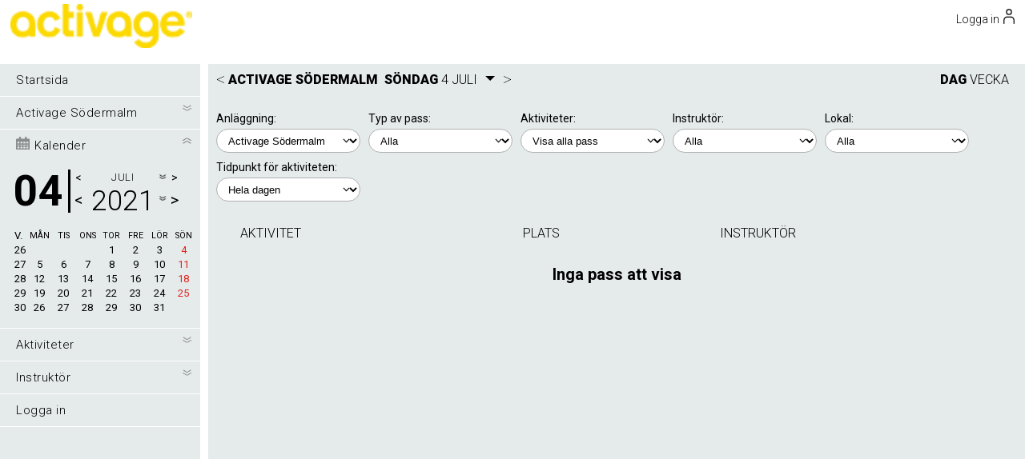

--- FILE ---
content_type: text/html; charset=UTF-8
request_url: https://www.gymcontrol.se/global/kundinloggning/v2/day_view.php?uid=9018&year=2021&month=07&day=4&valdanlaggning=1
body_size: 17054
content:
<html>
<head style="overflow-y: auto; -webkit-overflow-scrolling: auto;">
	<meta name="viewport" content="width=device-width, height=device-height, initial-scale=1.0, maximum-scale=1, user-scalable=no" />
	<title></title>
	<meta http-equiv="content-type" content="text/html; charset=UTF-8">
	<meta NAME="ROBOTS" CONTENT="NOINDEX, NOFOLLOW">

	<!-- Global site tag (gtag.js) - Google Analytics -->
	<script async src="https://www.googletagmanager.com/gtag/js?id=UA-128359213-2"></script>
	<script>  window.dataLayer = window.dataLayer || [];  function gtag(){dataLayer.push(arguments);} gtag('js', new Date()); gtag('config', 'UA-128359213-2');</script>


	<link rel="stylesheet" type="text/css" href="https://fonts.googleapis.com/css?family=Roboto:100,100i,200,200i,300,300i,400,400i,700,700i,900,900i">
	<link rel="stylesheet" type="text/css" href="/js/alertify/alertify.core.css" />
	<link rel="stylesheet" type="text/css" href="/js/alertify/alertify.kundinloggv2.css" />
	<script type="text/javascript" src="/jquery-1.9.1.min.js"></script>
	<script type="text/javascript" src="/js/alertify/alertify.min.js"></script>


	<script type="text/javascript" src="/v3/js/jquery-ui/jquery-ui.min.js"></script>
	<link rel="stylesheet" href="/v3/js/jquery-ui/jquery-ui.min.css" type="text/css" media="screen" />

	
</head>
<body>
	<script type="text/javascript" src="/v3/js/jquery-ui/datepicker-sv.js"></script>
	
<style>
*{box-sizing: border-box} 
html, body {margin: 0px; }
body{color: #000000; border: 0; margin: 0; padding: 0; box-sizing: border-box; font-family: 'Roboto', sans-serif; font-size: 14px; font-weight: 400; background-color: #e5eaeb;overflow: overlay;}


/*new layout*/

input[type=text], input[type=button] {
-webkit-appearance: none;
-webkit-border-radius: 0;
}
input:focus {
	outline: none !important;
    border:1px solid #cdcfd1;
    box-shadow: 0 0 5px #cdcfd1;
}

input[type="text"], input[type="password"], input[type="tel"], input[type="date"], textarea{ font-size: 13px;background-color:white; border-radius:2px;height:40px;border: 1px solid #f2f2f5;padding-left: 10px;}
input[type="tel"]{padding-left:10px;}
input[type="button"], input[type="submit"], button{ color:#000000; background-color:#e5eaeb; border-radius:50px;height:35px; border: 0px; cursor:pointer;
background-image: -webkit-linear-gradient(top, #e5eaeb, rgba(125, 125, 125, 0.5));
background-image: -moz-linear-gradient(top, #e5eaeb, rgba(125, 125, 125, 0.5));
background-image: -ms-linear-gradient(top, #e5eaeb, rgba(125, 125, 125, 0.5));
background-image: -o-linear-gradient(top, #e5eaeb, rgba(125, 125, 125, 0.5));
background-image: linear-gradient(to bottom, #e5eaeb, rgba(125, 125, 125, 0.5));}

input[type="button"]:hover, input[type="submit"]:hover, button:hover{ 
	background-image: -webkit-linear-gradient(top, #e5eaeb, rgba(125, 125, 125, 0.2));
	background-image: -moz-linear-gradient(top, #e5eaeb, rgba(125, 125, 125, 0.2));
	background-image: -ms-linear-gradient(top, #e5eaeb, rgba(125, 125, 125, 0.2));
	background-image: -o-linear-gradient(top, #e5eaeb, rgba(125, 125, 125, 0.2));
	background-image: linear-gradient(to bottom, #e5eaeb, rgba(125, 125, 125, 0.2));
}
.bokabuttonsmall {
	text-transform: uppercase;
}
.bokabutton {
	text-transform: uppercase;
}
input[type="date"]{background-color:white; border-radius:50px;height:30px;border: 1px solid #b0b0b0; padding-left:10px;}
select { background-color:white; border-radius:50px;height:30px;border: 1px solid #b0b0b0; width:180px;padding-left:10px;
    /** for the dropdown indicator/arrow */
    appearance: none;
    background-image: url("data:image/svg+xml;charset=UTF-8,%3csvg xmlns='http://www.w3.org/2000/svg' viewBox='0 0 24 24' fill='none' stroke='currentColor' stroke-width='2' stroke-linecap='round' stroke-linejoin='round'%3e%3cpolyline points='6 9 12 15 18 9'%3e%3c/polyline%3e%3c/svg%3e");
    background-repeat: no-repeat;
    background-position: right 10px center;
    background-size: 1em;}

input[type="radio"] {  -webkit-appearance: none; -moz-appearance: none; appearance: none; display: inline-block; width: 15px; height: 15px; padding: 1px; background-clip: content-box; border: 2px solid #ededed; background-color: #d1d1d1;  border-radius: 50%;  cursor:pointer;}
input[type="radio"]:checked {  background-color: #e5eaeb;}

input[type="checkbox"] {  -webkit-appearance: none; -moz-appearance: none; appearance: none; display: inline-block; width: 14px; height: 14px; background-clip: content-box; border: 1px solid #b0b0b0; border-radius:2px; background-color: #ffffff; margin:0px; margin-right:2px; margin-left:3px;margin-bottom:-3px; cursor:pointer;}
input[type="checkbox"] { position: relative; display: inline-block; }
input[type="checkbox"]:checked::before { position: absolute; left: -7px; top: 40%;  height: 70%; width: 3px; background-color: #000000; content: "";  transform: translateX(10px) rotate(-45deg); transform-origin: left bottom; border-top-left-radius: 2px; border-top-right-radius: 2px; border-bottom-left-radius: 2px;}
input[type="checkbox"]:checked::after { position: absolute; left: -6px;  bottom: 0;  height: 3px;  width: 120%;  background-color: #000000;  border-left:0px;content: ""; transform: translateX(10px) rotate(-45deg); transform-origin: left bottom; border-top-right-radius: 2px; border-bottom-right-radius: 2px; }


.K-topDiv{ width:100%;position:relative;padding-bottom:70px; border-bottom:10px solid white;}

.K-logoTopStraight{margin:auto;width:100%;}
.K-logoTopStraight img {height: 40px;margin-top:5px;float:left;}
.K-menuoptLogo{ color:#000000;cursor:pointer;float:left;height:40px;text-align: left;font-weight:300;z-index:10;margin-right:;}

.K-menuBigImageDiv{ height: 100%; width: 55%; position:absolute;right:0px;}
.K-menuWavyImage{ height: 100%; width: 100%; position:absolute;overflow:hidden ;}
.K-menuWavyImage svg{margin-left:44%;}
.K-menuColorOverDiv{ width: 100%; position:absolute;background-color:#ffffff;height: 70px;}
.K-menuTextContent{ width: 30%; position:absolute;top:80px;left:1%;height:170px;overflow:hidden;}
.K-menuVisitorsContent{  position:absolute;bottom:5px;left:1%;overflow:hidden;border: 0px solid #000000;color:#000000;padding:5px;padding-left:0px;padding-left:20%;bottom:-15px;}
.K-topHeader{ color:#ffffff;font-weight:bold;font-size:35px;text-transform: uppercase;}
.K-topSubheader{color:#ffffff;font-weight:bold;font-size:15px;text-transform: uppercase;}
.K-topText{color:#000000;font-weight:300;font-size:11px;margin-top:10px;line-height: 140%;}

.K-menuDivOut{ width: 100%; position:absolute;margin-top:;}
.K-menuDivInner{ width:98%;margin:auto;}
.K-menuBigImageDiv{ height: 100%; width: 55%; position:absolute;right:0px;}

.K-menuopt{ color:#000000;cursor:pointer;width:;float:right;height:40px;font-weight:300;z-index:10;margin-left:1%;margin-top: 0px;text-align:left;}
.K-menuoptSymbolDiv{float:right;margin-right:1%;;margin-top: 0px;margin-left:1%;}
.K-menuoptSymbol{width:25px;float:left;cursor:pointer;margin-top:5px;}
.K-menuSymbol{float:right;cursor:pointer;display:none;}
.K-menuSymbolWebshop{z-index: 100; position: absolute; right: 20%;margin-top:-10px;}
.K-loginsymbol {width:14px;float:left;margin-top:-5px;margin-left:5px;}
.K-cls-1{fill:#000000;stroke: #ffffff;stroke-width: -1;}
.menySidaDiv{background-color: #ffffff;border-radius:50px;padding:5px;/*margin-left:30%;*/margin-top:-10px;margin-right:;}
.menySidaDiv-div{ margin-left:5px; margin-right:5px; float:left;}
.menySidaDiv-line{ background-color: #000000; width: 20px; height: 1px; margin: 5px 0; }
.menySidaDiv-text{ color: #000000;   margin: 5px 0; float:left;}
.respMenuLine{border-top:1px solid #000000;width:90%;padding-top:10px;margin-top:10px;}
.K-menuoptBack{ position:absolute;left:50px;top:20px; width:120px;z-index:100;}
.K-menuoptSymbolDivFlags{position:absolute;top:25px;right:15px;margin-left:0px;float:right;margin-right:1%;;margin-top: 0px;}

.popupWebshopCart{ position: absolute; width: 250px; overflow: auto; padding: 10px;padding-top: 20px; background-color: #ffffff; opacity: 1; min-height: 300px;  z-index: 90; margin-top:30px; border-radius: 5px; border: 0px ; color:;right:1%;}
.popupWebshopCart table{ color:#000000;font-size:12px;}
.webshopTocartButton{-webkit-appearance: none; border: none; color: white; border-radius: 4px; text-decoration: none; cursor: pointer; height: 30px; padding-right: 10px; padding-left: 10px; margin-right: 5px; background-color: #d94f4f; color: #ffffff; font-family: 'Roboto', sans-serif; font-size: 16px; font-weight: 300;}

.k-bottomHolder{ position: fixed; z-index: 5; bottom: 20px; left: 50%; margin-left: -100px; width: 200px; height: 40px; background-color: #e5eaeb; border: 2px solid gray; border-radius: 5px; padding: 10px; }
.k-bottomHolder:hover{  border-color: black; cursor: pointer; }
.k-bottom--text{ float: left; color: #000000 }
.k-bottom--iconHolder{ float: right; width: 25px; margin-right: 10px; }

.right-column-Content{width:calc(100% - 10px);margin:auto;position: relative;float:left;}
.right-column-Content-own{width:calc(100% - 10px); margin-left: 260px;}

.typeofpass select{margin-top: 5px; }

.menuOptListHide  { display:none; }

.extendCal{position:absolute;background-color: #e8e9ec;top:40px;box-shadow: 5px 5px 30px #000000;z-index:100;} .extendCalbehandling{position:absolute;background-color: #e8e9ec;margin-top: 27px;box-shadow: 5px 5px 30px #000000;z-index:100;left:250px;} 

.arrow_down{display: inline-block;  width: 0; height: 0; margin-top: 15px; margin-left: 10px; margin-right: 5px; border-left: 6px solid transparent; border-right: 6px solid transparent; border-top: 6px solid #000000;  cursor: pointer; -webkit-transition-duration: 500ms;  transition-duration: 500ms;}

.calenderday_circle{ border:1px solid #000000; border-radius: 50%; }

.listHeader{font-size: 16px; font-weight: 300;}

/*------------------------------------------------------------- */


.content_wrapper{box-sizing: border-box; border: 0px solid black; width: 100%; height: 100%; margin: 0; padding: 0; background-color: #e5eaeb;}
.left-column{width: 260px;  border: 0px solid black;  min-height: 100vh;padding-top: 0px; top: 0px; margin-right: 10px;  background-color:#e5eaeb; border-right:10px solid white;}
.left-columnFlex{Flex: 1; width: 260px;  border: 0px solid black;  padding-top: 0px; top: 0px; margin-right: 10px;  background-color:#e5eaeb; border-right:10px solid white;}

.right-column{box-sizing: border-box; border: 0px solid black; width: 100%; background-color: 
	
	#e5eaeb;}

	
.left-space{ padding-left: 0px; }

.banner{border: 0px solid black; width: 100%; height: ; margin-bottom: 10px; background-color: #ffffff;}
input[type=text] { border: 1px solid #b0b0b0; border-radius: 4px; height: 50px; padding-left: 5px; font-size: 14px; background-color: #f4f4f4}
input[type=text].small { border: 1px solid #b0b0b0; border-radius: 4px; height: 40px; padding-left: 5px; font-size: 14px; background-color: #f4f4f4; width: 200px;}

/*.selectbox { border: 1px solid #b0b0b0; border-radius: 4px; height: 40px; padding-left: 5px; font-size: 14px; background-color: #f4f4f4; width: 200px;}*/

.tdline{border-bottom: 1px solid;border-color: rgba(65, 132, 155, 0.3);}
.tdline-left{border-left: 1px solid;border-color: rgba(65, 132, 155, 0.3);}
.tdline-right{border-right: 1px solid;border-color: rgba(65, 132, 155, 0.3);}
.tableborder{border: 1px solid;border-color: rgba(65, 132, 155, 0.3);}

input[type=password] { border: 1px solid #b0b0b0; border-radius: 4px; height: 50px; padding-left: 5px; font-size: 14px; background-color: #f4f4f4}
.standardbutton{-webkit-appearance: none; border: none; color: white; text-decoration: none; cursor: pointer; height: 40px; border-radius: 4px; padding-right: 15px; padding-left: 15px; background-color: #858585; color: #ffffff; font-family: 'Roboto', sans-serif; font-size: 16px; font-weight: 300;}
.standardbuttonsmall{-webkit-appearance: none; border: none; color: white; text-decoration: none; cursor: pointer; height: 30px; border-radius: 4px; padding-right: 10px; padding-left: 10px; background-color: #858585; color: #ffffff; font-family: 'Roboto', sans-serif; font-size: 14px; font-weight: 300;}
.textwidthfull{width: 100%; margin-right: 20px; }
.fontregular{float: left; font-family: 'Roboto', sans-serif; font-size: 16px; font-weight: 300; color: #000000; }

/* Choose unit */
.chooseunit{display: block; width: 500px;height: 400px; background-color: #ffffff; border-radius: 4px; box-shadow: 5px 5px 30px #000000; position: fixed; overflow: auto; z-index:9; left: 50%; margin-left: -250px; top: 20%; }
.warningpassword{display: block; width: 400px;height: 250px; background-color: #ffffff; border-radius: 4px; box-shadow: 5px 5px 30px #000000; position: fixed; overflow: auto; z-index:9; left: 50%; margin-left: -250px; top: 20%; }

.chooseunitrow{background: #000000; color: #ffffff; border: 0px solid #000000; margin-left: 20px; margin-right: 20px; margin-top: 5px; height: 40px; text-align: center; line-height: 40px;}
.choseunittext{border:0px solid #000000; margin-left: 50px; margin-right: 40px; margin-top: 20px; font-family: 'Roboto', sans-serif; font-size: 16px; font-weight: 300; color: #000000}

/* Meny */
.leftMenuRowItemCalendar{ background: #000000  }
.leftMenuRowCalendarTop{ width: 100%; height: 75px; padding-left: 20px; padding-top: 5px; box-sizing: border-box; #ffffff; line-height: 20px;}
.leftMenuRowCalendarBottom{ width: 100%; min-height: 100px; padding: 10px 0px 10px 18px; box-sizing: border-box; border: 0px solid lightgrey;}
.leftMenuCalendarLeft{ float: left; width: 60px; height: 52px; line-height: 52px; margin-top: 6px; color: #000000; }
.menuTextHolder{ color: #000000; float: left; width: 220px; margin-left: 0px;  font-size: 15px; font-weight: 300; letter-spacing: 0.5px;}
.animateRotate180{ transform: rotate(-180deg); }
.arrow--image{ width: 13px;   -moz-transition: transform 1s;  -webkit-transition: transform 1s;  transition: transform 1s; }
.left-background{height: 100%; border: }
.leftMenuCalendarArrow{ cursor:pointer;width:20px;text-align:center; }

.leftMenuRowDivider{ width: 100%; height: 1px; background-color: #ffffff }
.leftMenuRowItem{ cursor: pointer; width: 250px; height: 40px;  background: #e5eaeb; line-height: 40px;  padding-left: 20px;  }
.leftMenuRowItem:hover{ background: #e5eaeb; }
.leftMenuRowArrowHolder{ float: right; margin-right: 0px; margin-top: 10px;margin-left: 3px;}
.leftMenuExtend{ background: #e5eaeb; width: 100%; box-sizing: border-box; min-height: 15px; padding-bottom: 5px; display: none; border: 0px solid black}
.leftMenuRowItem__subItem{ color: #000000; width: 250px; height: 20px; line-height: 25px; font-size: 13px; font-weight: 300; letter-spacing: 0.5px; padding-left: 30px;  border: 0px solid black}
.leftMenuRowItem__subItem:hover {width: 250px; height: 20px; line-height: 25px; font-size: 13px; font-weight: 300; letter-spacing: 0.5px; padding-left: 30px; #e5eaeb}

.standardleftmenutextcolor{ color: #000000}
.standardleftmenutextcolorweekend{ color: #e2231a}

/* Login */
.popupLogin{width: 500px;min-height: 390px; background-color: #ffffff; border-radius: 4px; box-shadow: 5px 5px 30px #000000; position: fixed; overflow: auto; z-index:10; left: 50%; margin-left: -250px; top: 20%; }
.loginSubmit{ width: 100%; }
.loginrow{margin-bottom: 25px}
.loginbutton{-webkit-appearance: none; border: none; color: white; text-decoration: none; cursor: pointer; height: 40px; border-radius: 4px; padding-right: 15px; padding-left: 15px; background-color: #d94f4f; color: #ffffff; font-family: 'Roboto', sans-serif; font-size: 16px; font-weight: 300;}
.delbuttonsmall{-webkit-appearance: none; border: none; text-decoration: none; cursor: pointer; height: 20px; border-radius: 2px; padding-right: 7px; padding-left: 7px; background-color: #b32020; color: #ffffff; font-family: 'Roboto', sans-serif; font-size: 13px; font-weight: 300;}


/* My page*/
.inputtextrow{margin-bottom: 20px; width: 300px; max-width: 95%; border: 0px solid black}
.textrow{margin-bottom: 20px; margin-left: 14px; width: 300px; max-width: 95%; border: 0px solid black}
.arrowHitbox {width: 22px; height: 15px; text-align: center; float: right; cursor: pointer;}
.arrow-up {display: inline-block;width: 0; height: 0; margin-top: 5px;border-left: 6px solid transparent;border-right: 6px solid transparent;border-top: 6px solid #e30613;cursor: pointer;-webkit-transition-duration: 500ms; /* Safari */transition-duration: 500ms;}


/* Kalender */
.leftMenuCalendarDivider{ float: left; width: 3px; height: 54px; background-color: #000000; margin-top: 5px; margin-left: 5px; }
.leftMenuCalendarRight{ float: left; margin-top: 5px; text-align: center; margin-left: 0px; width: 140px; overflow: hidden; color: #000000; }
.leftMenuCalendarSquare{font-size: 13px; width: 30px; height: 18px; line-height: 15px; float: left; text-align: center; }
.leftMenuCalendarSquare.noHover{ color: #000000; }
.leftMenuCalendarSquareweek{font-size: 13px; width: 16px; height: 18px; line-height: 15px; float: left; text-align: left; }
.leftMenuCalendarSquareweekcolortext{color: #000000; }
.inputdate{width:135px; height: 30px !important; font-size: 13px; font-family: 'Roboto', sans-serif; font-size: 14px; font-weight: 600; color: #454545}
.inputDateSymbol {
    background: url(/global/kundinloggning/v2/images/bold-calendar-icon_black.png) 95% 50% no-repeat;
    background-size: 16px;
    padding-right: 20px;
    cursor: pointer;
}

.leftMenuCalendarSquare:not(.noHover):hover{ background-color: rgba(0,0,0,0.6); cursor: pointer; }
.leftMenuCalendarMonth{font-size: 13px; font-weight: 300; letter-spacing: 0.5px;}
.leftMenuCalendarYear{font-size: 35px; font-weight: 300; letter-spacing: 0.5px;}
.customDropdown{margin-left: 3px; margin-top: 6px;  width: 125px; background-color: #0a1012; min-height: 10px; position: absolute; display: none; border-left: 1px solid #000000; border-right: 1px solid #000000; border-top: 1px solid #000000; color: #000000; border-radius: 2px; }
.customDropdownItem{width: 100%; height: 25px; line-height: 25px; color: white; font-size: 14px; font-weight: 300; letter-spacing: 0.5px; color: #000000; background-color:  #ffffff; border-bottom: 1px solid #000000;   }
.customDropdownItem:hover{ cursor: pointer; background-color: #000000; color: #ffffff  }



.boxcolor{background-color: #ffffff; color: #000000  }
.styleOneCheckbox {height: 35px; width: ; max-width: 350px; border-radius: 3px; border: 0px solid #D1D3D4; padding-right:20px; white-space: nowrap;}
input.radio:empty {	margin-left: -999px;}
input.radio:empty ~ label {position: relative; float: left; line-height: 35px; text-indent: 55px; cursor: pointer;	-webkit-user-select: none; -moz-user-select: none; -ms-user-select: none; user-select: none;}
input.radio:empty ~ label:before { position: absolute; display: block; top: 0; bottom: 0; left: 0; content: ''; width: 2.5em; background: #b9b9b9; border: 0px solid #D1D3D4; }
input.radio:checked ~ label:before { content:'\2714'; text-indent: .9em; color: fff; background-color: #4DCB6D;}
input.radio:checked ~ label { border-color: #4DCB6D; }

/* Kundvagn */
.popupCart{ position: fixed; width: 250px; overflow: auto; padding: 10px; background-color: #fff; opacity: 1; min-height: 300px;  z-index: 22; margin-top:80px; right: 20px; border-radius: 5px; border: 1px solid #8a8a8a }
.blackCircleSmall{  border-radius:50%;border: 1px solid black;width: 20px;height: 20px;line-height:20px;text-align:center;font-weight:bold;cursor:pointer;background-color:white;color:black;font-size:14px;}


/* Länkar */
a { color: #000000; text-decoration: none;}

/* Clear */
.clear{clear: both;}

.menutopfontbold{float: left; font-family: 'Roboto', sans-serif; font-size: 16px; font-weight: 900; color: #000000; }
.menutopfontregular{float: left; font-family: 'Roboto', sans-serif; font-size: 16px; font-weight: 300; color: #000000; }
.menutopfontregularsmaller{float: left; font-family: 'Roboto', sans-serif; font-size: 13px; font-weight: 300; color: #000000; }
.menuarrowfontregular{float: left; font-family: 'Roboto', sans-serif; font-size: 22px; font-weight: 100; color: #000000; }

/* Bokningskalender */
.pagetop{ width: auto; background-color: #e5eaeb; height: 40px; margin-left: -10px; margin-right: 0px; padding-left: 10px; }

.pagetopabsolute{position: absolute; width: calc(100% - 260px);}
.emptytop{height: 40px; }
.emptytopweek{height: 40px; }
.daytop{ width: calc(100% ); background-color: #ffffff; color:black;}

.pagetoplefttext{ line-height: 40px; width:98%;margin:none;position: relative;padding-left: 0px;}
.pagetoplefttext-content{ line-height: 40px; width:100%;position: relative;padding-left: 20px;}
.pagetoprighttext{float: right; line-height: 40px; margin-right: 0px;}

.pagetopfontbold{float: left; font-family: 'Roboto', sans-serif; font-size: 16px; font-weight: 900; color: #000000; text-transform: uppercase;}
.pagetopfontbold_nobackround{float: left; font-family: 'Roboto', sans-serif; font-size: 16px; font-weight: 900; text-transform: uppercase;}

.pagetopfontregular{float: left; font-family: 'Roboto', sans-serif; font-size: 16px; font-weight: 300; color: #000000; }
.pagetopfontregularsmaller{float: left; font-family: 'Roboto', sans-serif; font-size: 13px; font-weight: 300; color: #000000; }
.pagearrowfontregular{float: left; font-family: 'Roboto', sans-serif; font-size: 22px; font-weight: 100; color: #000000; }

.pagearrowfontregularahrefcolor{color: #000000;}


.pageheaderregular{font-family: 'Roboto', sans-serif; font-size: 16px; font-weight: 300}
.pageheaderbold{font-family: 'Roboto', sans-serif; font-size: 16px; font-weight: 900;}

.pagetextregular{font-family: 'Roboto', sans-serif; font-size: 15px; font-weight: 300; overflow: hidden; text-overflow: ellipsis;}
.pagetextbold{font-family: 'Roboto', sans-serif; font-size: 15px; font-weight: 900; overflow: hidden; text-overflow: ellipsis;}

.placeavailable{background-color: #6fd010}
.placecancellationlist{background-color: #fb8426}


.typeofpass{margin-right: 10px; border: 0px solid black;margin-top:10px; color: #000000}
.typeofpassweek{margin-left: 20px; border: 0px solid black}

/*.pagebackgroundcontent{background-color: #e8e9ec; }*/
.pagebackgroundcontent{margin-bottom:20px; }
.pagebackgroundcontenttop{height: 40px; width: 100%;}
/*.bokabutton{-webkit-appearance: none; border: none; color: white; border-radius: 4px; text-decoration: none; cursor: pointer; height: 30px; padding-right: 10px; padding-left: 10px; margin-right: 5px; background-color: #d94f4f; color: #ffffff; font-family: 'Roboto', sans-serif; font-size: 16px; font-weight: 300;}
.bokabuttonsmall{-webkit-appearance: none; border: none; color: white; border-radius: 4px; text-decoration: none; cursor: pointer; height: 20px; padding-right: 4px; padding-left: 4px; margin-right: 5px; background-color: #d94f4f; color: #ffffff; font-family: 'Roboto', sans-serif; font-size: 12px; font-weight: 300;}
*/


.backbutton{-webkit-appearance: none; border: none; color: white; border-radius: 4px; text-decoration: none; cursor: pointer; height: 30px; padding-right: 15px; padding-left: 15px; margin-right: 5px; background-color: #4e74bb; color: #ffffff; font-family: 'Roboto', sans-serif; font-size: 16px; font-weight: 300;}

.behselecttime{width: 77px;  height: 30px; background-color: #4dcb6d; margin: 5px 4px;  line-height: 30px; text-align: center;  border-radius: 5px; border: 0px solid #aaaaaa}
.behselecttime__main{float: left; margin: 0px 0px; border: 0px solid red;}
.behselecttime__top{border: 0px solid black; }
.behselecttime__firsttime{width: 585px; border: 0px solid black; margin-bottom: -22px; }
.behselecttime__displaynone{display: none}
.behselecttime__notime{margin-top: 10px; background-color: #ffffff; border: 0px solid black}
.behselecttime__arrow_down{float: right; display: inline-block;  width: 0; height: 0; margin-top: 5px; margin-left: 10px; margin-right: 5px; border-left: 6px solid transparent; border-right: 6px solid transparent; border-top: 6px solid #000000;  cursor: pointer; -webkit-transition-duration: 500ms;  transition-duration: 500ms;}
.behselecttime__content{margin-left: 50px; margin-top: 0px; border: 0px solid black; width: 620px;}
.behselecttime__dateSelect{width: 77px;  height: 120px; background-color: #ececec; text-align: center; margin: 0px 4px; border-radius: 5px; border: 1px solid #aaaaaa}
.behselecttime__form{margin-left: 30px; margin-top: 30px;}
.behandlingsbokning__inlog{margin-top: 20px; margin-left: 50px;}


.div315degSTATESTIK{
	-ms-transform: rotate(315deg); /* IE 9 */
	-webkit-transform: rotate(315deg); /* Safari */
	transform:  rotate(315deg);
}

.c3-axis-x, .c3-axis-y{
   color: #000000;
 }  

.inp_label {
  position: relative;
  margin: auto;
  width: 100%;
  max-width: 280px;
  border-radius: 3px;
  overflow: hidden;
}

.inp_label .span_inp_label {
  position: absolute;
  top: -8px;
  left: 12px;
  font-size: 14px;
  color: rgba(0, 0, 0, 0.5);
  font-weight: 500;
  -webkit-transform-origin: 0 0;
          transform-origin: 0 0;
  -webkit-transform: translate3d(0, 0, 0);
          transform: translate3d(0, 0, 0);
  -webkit-transition: all 0.2s ease;
  transition: all 0.2s ease;
  pointer-events: none;
}

.inp_label .focus-bg {
  position: absolute;
  top: 0;
  left: 0;
  width: 100%;
  height: 100%;
  background: rgba(0, 0, 0, 0.05);
  z-index: -1;
  -webkit-transform: scaleX(0);
          transform: scaleX(0);
  -webkit-transform-origin: left;
          transform-origin: left;
}

.inp_label input {
  -webkit-appearance: none;
  -moz-appearance: none;
       appearance: none;
  font-family: inherit;
  padding: 16px 12px 0 12px;
  font-size: 16px;
  font-weight: 400;
 #box-shadow: inset 0 -1px 0 rgba(0, 0, 0, 0.3);
  color: #0000000;
  -webkit-transition: all 0.15s ease;
  transition: all 0.15s ease;
}

.inp_label input:hover {
  background: rgba(0, 0, 0, 0.06);
  #box-shadow: inset 0 -1px 0 rgba(0, 0, 0, 0.5);
}

.inp_label input:not(:placeholder-shown) + .span_inp_label {
  color: #9b9b9b;
  -webkit-transform: translate3d(0, -12px, 0) scale(0.8);
          transform: translate3d(0, -12px, 0) scale(0.8);
}

.inp_label input:focus {
  background: rgba(0, 0, 0, 0.05);
  outline: none;
}

.inp_label input:focus + .span_inp_label {
  color: #9b9b9b;
  -webkit-transform: translate3d(0, -12px, 0) scale(0.8);
          transform: translate3d(0, -12px, 0) scale(0.8);
}

.inp_label input:focus + .span_inp_label + .focus-bg {
  -webkit-transform: scaleX(1);
          transform: scaleX(1);
  -webkit-transition: all 0.1s ease;
  transition: all 0.1s ease;
}




/*STARTPAGE*/
.flex-container{
	display: grid;
	grid-template-columns: 1fr 1fr;
	grid-gap: 20px;
}
.flextop{
	flex: 0 1 100%;
	padding-top:5px;
	padding-bottom:5px;
	padding-right:5px;
	float:left;
}

.startpageSquare{
	padding-top:5px;
	padding-bottom:5px;
	padding-right:5px;
	float:left;
	min-height:200px;
}

.startpageSquareBig{
	width:100%;
	padding-bottom:5px;
	padding-right:5px;
	float:left;
	min-height:200px;
	margin-top: 20px;
}

.startpageSquare-info-start{
	background: rgba(255,255,255,0.8);
	border-radius: 5px;
	height:100%;
	padding:20px;
	position: relative;
	line-height: 25px;
}


.startpageSquare-info{
	background: rgba(255,255,255,0.8);
	border-radius: 5px;
	height:100%;
	padding:20px;
	position: relative;
	line-height: 25px;
}
.startpageSquareBig-info{
	background: rgba(255,255,255,0.8);
	border-radius: 5px;
	min-height:250px;
	padding:20px;
	position: relative;
	line-height: 25px;
}

.startpageSquare-header{
	font-size: 20px;
}

.startpageSquare-text{
	padding:10px;
}


/* SLIDER  START */
input[type=range].styled-slider {
  height: 0.5em;
  -webkit-appearance: none;
}

/*progress support*/
input[type=range].styled-slider.slider-progress {
  --range: calc(var(--max) - var(--min));
  --ratio: calc((var(--value) - var(--min)) / var(--range));
  --sx: calc(0.5 * 0.8em + var(--ratio) * (100% - 0.8em));
}

input[type=range].styled-slider:focus {
  outline: none;
}

/*webkit*/
input[type=range].styled-slider::-webkit-slider-thumb {
  -webkit-appearance: none;
  width: 0.8em;
  height: 1.5em;
  border-radius: 1em;
  border-bottom-left-radius: 0em;
  border-bottom-right-radius: 0em;
  background: #BABABA;
  border: none;
  box-shadow: 0 0 2px black;
  margin-top: calc(0.5em * 0.5 - 1.5em * 0.5);
}

input[type=range].styled-slider::-webkit-slider-runnable-track {
  height: 0.5em;
  border: none;
  border-radius: 0.5em;
  background: linear-gradient(to right, #e6000015, #E60000);
  box-shadow: none;
}

input[type=range].styled-slider::-webkit-slider-thumb:hover {
  background: #BABABA;
}

input[type=range].styled-slider:hover::-webkit-slider-runnable-track {
  background: linear-gradient(to right, #e6000015, #E60000);
}

input[type=range].styled-slider::-webkit-slider-thumb:active {
  background: #BABABA;
}

input[type=range].styled-slider:active::-webkit-slider-runnable-track {
  background: linear-gradient(to right, #e6000015, #E60000);
}

input[type=range].styled-slider.slider-progress::-webkit-slider-runnable-track {
  background: linear-gradient(#007cf8,#007cf8) 0/var(--sx) 100% no-repeat, linear-gradient(to right, #e6000015, #E60000);
}

input[type=range].styled-slider.slider-progress:hover::-webkit-slider-runnable-track {
  background: linear-gradient(#0061c3,#0061c3) 0/var(--sx) 100% no-repeat, linear-gradient(to right, #e6000015, #E60000);
}

input[type=range].styled-slider.slider-progress:active::-webkit-slider-runnable-track {
  background: linear-gradient(#2f98f9,#2f98f9) 0/var(--sx) 100% no-repeat, linear-gradient(to right, #e6000015, #E60000);
}

/*mozilla*/
input[type=range].styled-slider::-moz-range-thumb {
  width: 0.8em;
  height: 1.5em;
  border-radius: 1em;
  border-bottom-left-radius: 0em;
  border-bottom-right-radius: 0em;  
  background: #BABABA;
  border: none;
  box-shadow: 0 0 2px black;
}

input[type=range].styled-slider::-moz-range-track {
  height: 0.5em;
  border: none;
  border-radius: 0.5em;
  background: linear-gradient(to right, #e6000015, #E60000);
  box-shadow: none;
}

input[type=range].styled-slider::-moz-range-thumb:hover {
  background: #BABABA;
}

input[type=range].styled-slider:hover::-moz-range-track {
  background: linear-gradient(to right, #e6000015, #E60000);
}

input[type=range].styled-slider::-moz-range-thumb:active {
  background: #BABABA;
}

input[type=range].styled-slider:active::-moz-range-track {
  background: linear-gradient(to right, #e6000015, #E60000);
}

input[type=range].styled-slider.slider-progress::-moz-range-track {
  background: linear-gradient(#007cf8,#007cf8) 0/var(--sx) 100% no-repeat, linear-gradient(to right, #e6000015, #E60000);
}

input[type=range].styled-slider.slider-progress:hover::-moz-range-track {
  background: linear-gradient(#0061c3,#0061c3) 0/var(--sx) 100% no-repeat, linear-gradient(to right, #e6000015, #E60000);
}

input[type=range].styled-slider.slider-progress:active::-moz-range-track {
  background: linear-gradient(#2f98f9,#2f98f9) 0/var(--sx) 100% no-repeat, linear-gradient(to right, #e6000015, #E60000);
}

/*ms*/
input[type=range].styled-slider::-ms-fill-upper {
  background: transparent;
  border-color: transparent;
}

input[type=range].styled-slider::-ms-fill-lower {
  background: transparent;
  border-color: transparent;
}

input[type=range].styled-slider::-ms-thumb {
  width: 0.8em;
  height: 1.5em;
  border-radius: 1em;
  background: #BABABA;
  border: none;
  box-shadow: 0 0 2px black;
  margin-top: 0;
  box-sizing: border-box;
}

input[type=range].styled-slider::-ms-track {
  height: 0.5em;
  border-radius: 0.5em;
  background: linear-gradient(to right, #e6000015, #E60000);
  border: none;
  box-shadow: none;
  box-sizing: border-box;
}

input[type=range].styled-slider::-ms-thumb:hover {
  background: #BABABA;
}

input[type=range].styled-slider:hover::-ms-track {
  background: linear-gradient(to right, #e6000015, #E60000);
}

input[type=range].styled-slider::-ms-thumb:active {
  background: #BABABA;
}

input[type=range].styled-slider:active::-ms-track {
  background: linear-gradient(to right, #e6000015, #E60000);
}

input[type=range].styled-slider.slider-progress::-ms-fill-lower {
  height: 0.5em;
  border-radius: 0.5em 0 0 0.5em;
  margin: -undefined 0 -undefined -undefined;
  background: #007cf8;
  border: none;
  border-right-width: 0;
}

input[type=range].styled-slider.slider-progress:hover::-ms-fill-lower {
  background: #0061c3;
}

input[type=range].styled-slider.slider-progress:active::-ms-fill-lower {
  background: #2f98f9;
}

/* SLIDER END */
.headertext{width: 100%;}
	

/* Responsiive */
.line{ background-color: #000000; width: 22px; height: 1px; margin: 5px 0; }
.dolj{display: inline-block;}
.showrespmenu{margin-left:0px; border: 0px solid white; padding-left: 6px; padding-top: 4px; height: 32px; background-color: #ffffff;; display: none; margin-bottom: 0px; width: 100%}
/*.notresplist{display: block;}*/
.resplist{display: none;}
.menuDiv{display: none; position: absolute; top: 0px; left: 65%; z-index: 101; min-height: 150px; width: 300px; background-color: #ffffff; padding-top: 15px; padding-bottom: 20px;box-shadow: 5px 5px 30px #000000;}
.eventcontentholder{ display: flex; flex-direction: row; }
.leftMenuExtendResp{width: 100%; box-sizing: border-box; min-height: 15px; padding-bottom: 5px; display: none; border: 0px solid black}

.carouselSlideResponsive{display: none; }
.carouselSlider{width:85%;}
.lineBana{width:100%;}

.widthlistleft{float: left;  width: 33% }
.widthlistmiddle{ width: 20% }
.widthlistright{ width: 20% }

.eventcontentholder{ display: flex; flex-direction: row; }
.eventcontentleft{ flex: 0 0 33%; }
.eventcontentright{ flex: 0 0 33%; }

.menu{padding-left: 10px; border: 0px solid black; }
.menuheader{ height: 30px; line-height: 30px; padding-top: 4px; border-bottom: 0px solid black;}
.menuheaderresp{ min-height: 25px; line-height: 25px; border-bottom:;}
.menuunderheaderresp{ height: 20px; line-height: 20px; padding-top: 4px; margin-left: 10px}

.status{height: 35px;}
@media only screen and (max-width: 1600px){
	.pagetextregular{font-family: 'Roboto', sans-serif; font-size: 13px; font-weight: 300;}
	.pagetextbold{font-family: 'Roboto', sans-serif; font-size: 13px; font-weight: 900; overflow: hidden; text-overflow: ellipsis; white-space: nowrap;}
	.K-menuopt{ margin-left:1%;}
	.K-menuoptSymbolDiv{margin-left:1%;}
	.K-menuoptSymbolDivFlags{margin-left:0px;}
}

@media only screen and (max-width: 1200px){
	.pagetextbold{font-family: 'Roboto', sans-serif; font-size: 11px; font-weight: 900; overflow: none; text-overflow: ellipsis; white-space: nowrap;}
}

@media only screen and (max-width: 1300px){
	.courseDivnotResponsive{display: none; } 
	.carouselSlideResponsive{display: inline-block; }
	.K-menuopt{ margin-left:2%;}
	.K-menuoptSymbolDiv{margin-left:2%;}
	.K-menuoptSymbolDivFlags{margin-left:0px;}
}

@media only screen and (max-width: 1200px){
	.right-column{height: calc(100% - 32px);}
	.pagetopabsolute{width: 100%}
	.daytop{width: 100%}
	.left-column{ float: left; width: 50px; height: 50px; padding-bottom: 0px; padding-top: 0px; }
	.dolj{display: none; } 
	.showrespmenu{ display: inline-block; }	
	.pagetextregular{font-family: 'Roboto', sans-serif; font-size: 12px; font-weight: 300;}
	.pagetextbold{font-family: 'Roboto', sans-serif; font-size: 10px; font-weight: 900; overflow: hidden; text-overflow: ellipsis; white-space: nowrap;}
	.daytop{top: 71px;}
	
	.lineBana{width:100%;}
	/*.kundinloggningCart{margin-right:10px;*/
	.K-menuopt{ margin-left:3%;}
	.K-menuoptSymbolDiv{margin-left:3%;}
	.right-column-Content{width:65%;float:none;}
	.pagetoplefttext{ margin:auto;}
	.K-menuoptLogo{ margin-right:0%;}
	.K-menuSymbol{display:block;}

	.extendCal{} 	.K-menuoptSymbolDiv{}
	.K-menuoptSymbolDivFlags{top:30px;margin-left:0px;}
}



@media only screen and (max-width: 650px){
	.eventcontentleft{ flex: 100%; }
	.flex-container{ grid-template-columns: 1fr; }
	.status{height: 100px;}
	.flextop{width: 100%;}	
	.widthlistleft{ width: 80% }
	.notresplist{display: none; } 	
	.resplist{display: block; }
	.popupLogin{width: 300px; height: 420px; margin-left: -150px;}
	.chooseunit{display: block; width: 300px;height: 460px; margin-left: -150px;  }
	
	.carouselSlider{width:65%;}	
	
	.startpageSquare{
		width:100%;
	}

}


/*new layout*/
@media only screen and (max-width: 1100px){
	.K-menuDivInner { width: 80%; }
	.right-column-Content{width:80%;}
	.pagetoplefttext{width:80%;}	
	.K-menuTextContent{left:10%;width: 40%;}
	.K-menuVisitorsContent{left:10%;display:none;}
	.menuOptListHide  { display:inline; }
	.K-menuoptBack{ display:none;}
	.popupWebshopCart{right:0%;}
}

@media only screen and (max-width: 900px){
	.K-menuDivInner { width: 90%; }
	.right-column-Content{width:90%;}
	.pagetoplefttext{width:90%;}
	.K-menuTextContent{left:5%;}
	.K-menuVisitorsContent{left:5%;}
	.K-menuSymbolWebshop{ right: 5%}
	
}

@media only screen and (max-width: 800px){
	.menuDiv{left: 60%;}
	.K-menuopt{ width:15%;margin-left:1%;}
	.K-menuoptSymbolDiv{margin-left:1%;}
	.K-menuoptSymbolDivFlags{margin-left:0px;}
}

@media only screen and (max-width: 700px){
	.menuDiv{left: 50%;}
}

@media only screen and (max-width: 600px){
	.menuDiv{left: 40%;}
}


@media only screen and (max-width: 550px){
	.K-menuopt  { display:none; }
	.K-menuVisitorsContent{ display:none; }
	.K-menuoptLogo{ margin-right:0px;}
	.menuOptListHide  { display:inline; }
	.K-menuoptSymbolDiv{ margin-left:5%;}
	.menuDiv{left: 35%;}
	.K-menuTextContent{width: 50%;}
	.K-topHeader{font-size:30px;}
	/*.K-menuSymbolWebshop{ right: 20%}*/
	.K-menuoptSymbolDivFlags{margin-left:0px;}
}

@media only screen and (max-width: 450px){
	.menuDiv{left: 0%;width:100%;}
	.headertext{width: 150px;}
	
}

@media only screen and (max-width: 350px){
	.menuDiv{left: 0%;}
	/*.K-menuSymbolWebshop{ right: 40%}*/
}

@media only screen and (max-width: 350px){
	.K-menuoptSymbolDiv{ margin-left:5%;}
	.K-menuoptSymbolDivFlags{margin-left:0px;}
}



</style>	
	


<script>

$(function(){
	$.datepicker.setDefaults(  $.datepicker.regional[ "sv" ] );
	$( ".inputdate" ).datepicker();
});

$( document ).ready(function() {
	
	
	$(document).on("keydown", '.checkPersonalNumber', function(evt){

		if('' == 'finland'){
			return true;
		}else{

			var charCode = ( evt.which ) ? evt.which : evt.keyCode;
			if (charCode >= 65 && charCode <= 90) {
				return false; // Alphabet upper case 
			} else if (charCode >= 106 && charCode <= 122) { //97 122
				return false; // Alphabet lower case		
			} else if (charCode == 221 || charCode == 222 || charCode == 192){ 
				return false; //ÅÄÖ
			}
			
			if(evt.target.value.length == 2 && evt.target.value != '19' && evt.target.value != '20') evt.target.value = '19'+evt.target.value;
			if(evt.target.value.length == 8){ 
				if ((charCode >= 48 && charCode <= 57) || (charCode >= 96 && charCode <= 105)) {
				evt.target.value += '-';
				}
				if (charCode == 0 || charCode == 229) { //for android chrome keycode fix
					evt.target.value += '-';
				}
			}
			
		}

		
		
	});
	$(document).on("keydown", '.noLettersKey', function(evt){
		var charCode = ( evt.which ) ? evt.which : evt.keyCode;
		 if (charCode >= 65 && charCode <= 90) {
			return false; // Alphabet upper case 
		} else if (charCode >= 106 && charCode <= 122) { //97 122
			return false; // Alphabet lower case		
		} else if (charCode == 221 || charCode == 222 || charCode == 192){ 
			return false; //ÅÄÖ
		}
		return true;
	});
	
	
	var slideToggle_zindex = 1;
	$('.slideToggle').click(function(){
		var loopItems = [],
			clickedElement = $(this).data('slide-div'),
			customSelectBox = $(this).data('customselect');
			loopItems.push(clickedElement);
			//$.post( "./http_functions/small_ajax_functions.php", { type: "setSession", session: (clickedElement != '.leftMenuExtend_1' ? "leftMenuActiveTab":"leftMenuHideCalendarCust"), value: clickedElement } );
		
		$.each(loopItems, function(index, value){
			slideToggle_zindex = slideToggle_zindex+1;
			var extendDiv = value,
			minHeight = $(extendDiv).css('min-height'),
			slideSpeed = 'normal',
			slideParent = $(extendDiv).data('slide-div-parent');
				
			if($(slideParent).data('slide-speed') != false) slideSpeed = $(slideParent).data('slide-speed');
			$(slideParent).find(".arrow--image").toggleClass('animateRotate180');
			$(extendDiv).css('min-height',0).css('z-index',slideToggle_zindex).slideToggle(slideSpeed, function() {
				$(extendDiv).css('min-height', minHeight);
				if($(extendDiv).hasClass('slide-opened')){
					$(extendDiv).removeClass('slide-opened');
				}else{
					$(extendDiv).addClass('slide-opened');
				}
			});
		});
	});
	$('.menySida').click(function() {
		$('.menuDiv').slideToggle('fast', function() {	});
	});

	$(window).resize(function(){
	  if($(window).width() > 980){
		$('.menuDiv').hide();
	  }
	});	


});

function login(){

	var platform = "desktop";
	var isSafari = false;

	var openAsPopup = false;

	// Check if iframe and if so... throw popup?
	if ( top !== self ) {
		isSafari = navigator.vendor && navigator.vendor.indexOf('Apple') > -1 &&
					navigator.userAgent &&
					navigator.userAgent.indexOf('CriOS') == -1 &&
					navigator.userAgent.indexOf('FxiOS') == -1;

		if(isSafari || platform == 'mobile'){
			openAsPopup = true;
		}	
	}

	if(openAsPopup){
		var POPW = window.open('./login.php?action=auth&uid=9018&platform='+platform,'Auth','width=400,height=500,top=200,left=500,toolbar=no, location=no, directories=no, status=no, menubar=no, scrollbars=no, resizable=no, copyhistory=no,');
		POPW.focus();
	}else{
		$('.popupLogin').show();
		$('.popupBack').show();
		$('.menuDiv').hide();
		$('.chooseunit').hide();
	}
}

function logout(){
	let dataString = "action=logout";
	let padeledition = "";
	$.ajax({
	type: "POST",
	url: "/global/kundinloggning/v2/login.php",
	data: dataString,
	cache: false,
	success: function(returnStatus)
	{
		if(returnStatus == 1){
			if(padeledition == 'ja') location.href="./course.php?uid=9018";
			else location.href="./day_view.php?uid=9018";
			return false;				
		}
	}
	});		
}

function hidePopupWarning(){
	$('.popupLogin').hide();
	$('.popupBack').hide();
	$('.popupGlomtlosen').hide();
	$('.popupMenu').hide();
	$('.popupGlomtlosenmobile').hide();	
	$('.chooseunit').hide();
	$('.warningpassword').hide();

	var dataString = '';
	$.ajax({
	type: "POST",
	url: "/global/kundinloggning/v2/resetwarning.php",
	data: dataString,
	cache: false,
	success: function(returnStatus){


	}

	});		

}
function hidePopup(){
	$('.popupLogin').hide();
	$('.popupBack').hide();
	$('.popupGlomtlosen').hide();
	$('.popupMenu').hide();
	$('.popupGlomtlosenmobile').hide();	
	
}
function showGlomtlosen(){
	$('.popupGlomtlosen').show();	
	$('.popupGlomtlosenmobile').show();	
	$('.popupLogin').hide();
	$( "#glomtanv" ).focus();
}



</script>	

<!-- Login -->
<div class="windowmode popupLogin" style="display: none;"data-windowmode="framed" platform="desktop">
<form method="POST" id="loginForm">
    <input type="hidden" name="action" value="logindatabas"/>

        <div style="margin-left: auto; margin-right: auto; border: 0px solid #000000; padding-top: 10px;" class="pagetop">
            <div style="float: left; margin-left: 20px;" class="pagetopfontbold">LOGGA IN</div>
            <div style="float: right; margin-right: 20px; cursor:pointer;" class="pagetopfontregular"><div class="hidePopup" onclick="hidePopup()">X</div></div>
            <div class="clear"></div>
        </div>
        <div style="padding: 10px; border: 0px solid #000000;">			
        <div style="border:0px solid #000000; margin-left: 20px; margin-right: 20px; margin-top: 20px; font-family: 'Roboto', sans-serif; font-size: 16px; font-weight: 300; color: #7d7d7d">
		Ange e-post som användarnamn och fyra sista siffrorna i ditt personnummer som lösenord.        </div>
        <div class="errorHolder" style="padding: 10px; color: red; font-weight: bold; margin-left: 20px; margin-right: 20px; margin-top: 10px; display: none;"></div>
		<div class="errorHolderMail" style="padding: 10px; color: red; font-weight: bold; margin-left: 20px; margin-right: 20px; margin-top: -20px; display: none;"></div>
        <div class="loginblock" style="border: 0px solid #000000; margin-left: 20px; margin-right: 20px; margin-top: 30px;">
            <div class="loginrow">
                <label for="inp_username" class="inp_label">
                    <input type="text" style="width: 100%; background-color: white;" id="inp_username" name="username" autocomplete="username" placeholder="&nbsp;" />
                    <span class="span_inp_label">Användarnamn</span>
                </label>			
            </div>
            <div class="loginrow" >
                <label for="inp_password" class="inp_label">
                    <input type="password"  style="width: 100%; background-color: white;" id="inp_password" name="password" autocomplete="current-password" placeholder="&nbsp;" />
                    <span class="span_inp_label">Lösenord</span>
                </label>					
            </div>
            <div class="loginrow" ><input class="loginbutton" style="float: right; cursor:pointer;" type="submit" value="Logga in"/></div>
        </div>
        <div class="clear"></div>
    </div>
</form>
<script>
function forgotPassword(){
	let epost = $('#inp_username').val();
	

	$(".loginblock").hide();
	
	
	
	let dataString = "action=sendPassword&uid=9018&epost="+epost;
		$.ajax({
		type: "POST",
		url: "/global/kundinloggning/v2/login.php",
		data: dataString,
		cache: false,
		success: function(html)
		{
			$('.errorHolder').html(html).show();
		}
		});			
	 return false; 
}

$( document ).ready(function() {
	var platform = $('.windowmode').data('platform');
    var windowmode = $('.windowmode').data('windowmode');
    if(windowmode == 'popup'){
        $('.hidePopup').hide();
    }
    

    $("#loginForm").submit(function(event) {

      //event.preventDefault();
		//check login
		let username = $('#inp_username').val(),
			password = $('#inp_password').val();
		$('.errorHolderMail').hide();
		
		let sessionid = $('#getsessionid').val();
		let actionURL = $('#getaction').val();
		
		let dataString = "action=login&uid=9018&username="+username+"&password="+password+"&sessionid="+sessionid;
		$.ajax({
		type: "POST",
		url: "/global/kundinloggning/v2/login.php",
		data: dataString,
		cache: false,
		success: function(returnDataJson)
		
		{
			let returnData = JSON.parse(returnDataJson);

			if(returnData.Status == '-1'){
				$('.errorHolder').html(returnData.Message).show();
			}else if(returnData.Status == '1'){
				// ----- Login OK, 
				var kundinloggGreetingSquare = '';

				const queryString = window.location.search;
				const urlParams = new URLSearchParams(queryString);

				let param_valdanlaggning  = urlParams.has('valdanlaggning');
				let param_valdanlaggning_value = urlParams.get('valdanlaggning');

				var valdanlaggningstring = '';
				if(param_valdanlaggning && param_valdanlaggning_value != ''){
					//url already has parameter
					//valdanlaggningstring = '&valdanlaggning='+param_valdanlaggning_value;
				}else{
					valdanlaggningstring = '&valdanlaggning='+returnData.Customer.bKopplat3;
				}


				if(kundinloggGreetingSquare=='ja'){

					var greeting = 'Hej ';
					var today = new Date();
					var hour = today.getHours();
					if(hour >= '5' && hour< '9') var greeting = 'God morgon ';
					if(hour >= '9' && hour< '12') var greeting = 'God förmiddag ';
					if(hour >= '12' && hour< '13') var greeting = 'God middag ';
					if(hour >= '13' && hour< '18') var greeting = 'God eftermiddag ';
					if(hour >= '18' && hour<= '23') var greeting = 'God kväll ';

					alertify.set({
						labels : {
							ok     : 'Stäng',
						},
						delay : 5000,
					});	
					alertify.alert(greeting+returnData.Customer.csFornamn+'!',function(){
						if(platform == 'mobile'){
							location.href='./index.php?uid=9018&sid='+returnData.EncodedSid+'&action='+actionURL+valdanlaggningstring;
							return false;  
						}else{
							//if popup, close window and reload parent.
							if(windowmode == 'popup'){
								if(returnData.LocationHrefURL == 'y') location.href='?uid=9018&sid='+returnData.EncodedSid+'&action='+actionURL+valdanlaggningstring;
								else opener.location.reload();
								window.close();
								return false;
							}
							// Or just reload page.
							if(windowmode == 'framed'){
								if(returnData.LocationHrefURL == 'y') location.href='?uid=9018&sid='+returnData.EncodedSid+'&action='+actionURL+valdanlaggningstring;
								else location.reload();
								return false;                   
							}     
						}
					});
				}else{
					if(platform == 'mobile'){
						location.href='./index.php?uid=9018&sid='+returnData.EncodedSid+'&action='+actionURL+valdanlaggningstring;
						return false;  
					}else{
						//if popup, close window and reload parent.
						if(windowmode == 'popup'){
							if(returnData.LocationHrefURL == 'y') location.href='?uid=9018&sid='+returnData.EncodedSid+'&action='+actionURL+valdanlaggningstring;
							else opener.location.reload();
							window.close();
							return false;
						}
						// Or just reload page.
						if(windowmode == 'framed'){
							if(returnData.LocationHrefURL == 'y') location.href='?uid=9018&sid='+returnData.EncodedSid+'&action='+actionURL+valdanlaggningstring;
							else location.reload();
							return false;                   
						}     
					}
				}

				           

			}

		}
		});			

	 return false; 
	});
});

</script></div>
<!-- -->
<script>
	
	$( document ).ready(function() {
		var platform = $('.windowmode').data('platform');
		var windowmode = $('.windowmode').data('windowmode');
		if(windowmode == 'popup'){
			$('.hidePopup').hide();
		}  

		$(".webshopButtonPassfryst").on('click',function(event) {
			let connectid = $(this).data('connectid');
			let artType = 'art';
			let valdanlaggning = $(this).data('valdanlaggning');
			
			var urlajax = "/global/webshop/ajax.php";
			var dataString = 'action=addtoCart&sessionid=RqVKggdAxZYeQYY9zJeGoggkk1&connectid='+connectid+'&artType='+artType+'&antal=1&uid=9018&valdanlaggning='+valdanlaggning;

			$.ajax({
				type: "POST",
				url: urlajax,
				data: dataString,
				cache: false,
				success: function(html) {
					location.href='webshop.php?uid=9018&sid=RqVKggdAxZYeQYY9zJeGoggkk1&action=cart&valdanlaggning='+valdanlaggning;
				}
			});							
		return false; 
		});

		$(".webshopButton").on('click',function(event) {
			let id = this.id;
			let starttime = $(this).data('starttime');
			let type = $(this).data('type');
			let anlagg = $(this).data('anlaggning');
			let webshopversion = $(this).data('webshopversion');
			let behandlingsid = $('#klippselect').val();
			let eventType = '';
			
			if(type == '4') eventType = 'bana';

			if(webshopversion == 'v2'){ 
				var urlajax = "/global/webshop/ajax.php";
				var dataString = 'action=addtoCart&sessionid=RqVKggdAxZYeQYY9zJeGoggkk1&connectid='+id+'&artType=akt&eventType='+eventType+'&antal=1&startdate='+starttime+'&type='+type+'&uid=9018&valdanlaggning='+anlagg+'&behandlingsid='+behandlingsid;
			}else{ 
				var urlajax = "/global/kundinloggning/v2/small_ajax_functions.php";
				var dataString = 'action=addtoCart&sessionid=RqVKggdAxZYeQYY9zJeGoggkk1&lastupdated=2025-12-20 00:00:00&id='+id+'&starttime='+starttime+'&type='+type+'&kundnummer_bokningssidan=9018&clubchoose='+anlagg+'&behandlingsid='+behandlingsid;
			}

			$.ajax({
				type: "POST",
				url: urlajax,
				data: dataString,
				cache: false,
				success: function(html) {
					if(platform == 'mobile'){
						location.href='./index.php?uid=9018';
						return false;  
					}else{
						//if popup, close window and reload parent.
						if(windowmode == 'popup'){
							//opener.location.reload();
														opener.location.href='./webshop.php?uid=9018&sid=RqVKggdAxZYeQYY9zJeGoggkk1&action=cart&valdanlaggning=1';
							window.close();
							return false;
						}
						// Or just reload page.
						if(windowmode == 'framed'){
							//location.reload();
							
														location.href='./webshop.php?uid=9018&sid=RqVKggdAxZYeQYY9zJeGoggkk1&action=cart&valdanlaggning=1';
							return false;                   
						}     
					}  
				}
			});			
		 return false; 
		});
		$(".webshopButtonRemove").on('click',function(event) {			
			let idAndBook = this.id;
			let webshopversion = $(this).data('webshopversion');
			let cartid = $(this).data('cartid');
			let id = $(this).data('id');
			
			if(webshopversion == 'v2'){ 
				var urlajax = "/global/webshop/ajax.php";
				var dataString = 'action=removefromCart&id='+id+'&cartid='+cartid+'&uid=9018&valdanlaggning=1';
			}else{ 
				var urlajax = "/global/kundinloggning/v2/small_ajax_functions.php";
				var dataString = 'action=removefromCart&idAndBook='+idAndBook+'&kundnummer_bokningssidan=9018&clubchoose=1';
			}			

			$.ajax({
				type: "POST",
				url: urlajax,
				data: dataString,
				cache: false,
				success: function(html) {
					if(platform == 'mobile'){
						location.href='./index.php?uid=9018';
						return false;  
					}else{
						//if popup, close window and reload parent.
						if(windowmode == 'popup'){
							opener.location.reload();
							window.close();
							return false;
						}
						// Or just reload page.
						if(windowmode == 'framed'){
							location.reload();
							return false;                   
						}     
					}  
				}
			});			
		 return false; 
		});



		$(".changelaguage").on('click',function(event) {			
			let languageid = $(this).data('languageid');
			
			var urlajax = "/global/kundinloggning/v2/top.php";
			var dataString = 'action=changelaguage&languageid='+languageid;		

			$.ajax({
				type: "POST",
				url: urlajax,
				data: dataString,
				cache: false,
				success: function(html) {
					location.reload(); 
				}
			});			
		 return false; 
		});
	});
	</script>

<!-- Kundvagn OLD WEBSHOP-->
<!-- -->




<!-- Page Container -->
<div class="content_wrapper">

	<!--<div class="banner dolj">-->
	<div class="K-topDiv" style="">
		
		<div class="K-menuColorOverDiv" style=""></div>
		
				
	

		<div class="K-menuDivOut">
		
			<div class="K-menuDivInner">
															<div class="K-menuoptLogo">
								<a href="./startpage.php?uid=9018&year=2021&month=07&day=4&valdanlaggning=1"> <img style="height: 55px; margin-top: 5px; margin-left: 0px;" src="../../../user/9018/kundinloggning/images/logga.gif?r=295870780" border="0"> </a>
							</div>
							<div class="K-menuVisitorsContent" style="" >
							
							
														<div class="clear"></div>
							</div>
								<div class="K-menuBig">

					<div class="K-menuSymbol "  > <br>
						<a href="#" class="menySida">
							<div style="float:left; border: 0px solid black;" class="menySidaDiv">
								<div class="menySidaDiv-text">MENY</div>
								<div class="menySidaDiv-div">
									<div class="menySidaDiv-line"></div>
									<div class="menySidaDiv-line"></div>
									<div class="menySidaDiv-line"></div>
								</div>							
							</div>
						</a>
					</div>
					<div class="K-menuoptSymbolDiv">
											</div>


											
													
															<div class="K-menuopt" onclick="login()"><br><div style="float:left; border:">Logga in</div> 
									<div class="K-loginsymbol" onclick="login()">
										<svg xmlns="http://www.w3.org/2000/svg" viewBox="0 0 48 64"><path class="K-cls-1" d="M32,32H16A16,16,0,0,0,0,48V61.33a2.67,2.67,0,1,0,5.33,0V48A10.69,10.69,0,0,1,16,37.33H32A10.69,10.69,0,0,1,42.67,48V61.33a2.67,2.67,0,1,0,5.33,0V48A16,16,0,0,0,32,32Z"/><path class="K-cls-1" d="M24,26.67A13.34,13.34,0,1,0,10.67,13.33,13.35,13.35,0,0,0,24,26.67ZM24,5.33a8,8,0,1,1-8,8A8,8,0,0,1,24,5.33Z"/></g></g></svg>
									</div>
								</div>
							
								
					
				</div>

				
			</div>

	</div>
	

	</div>

		

	<!--</div>-->
		<div style="display: flex;">
		<!-- Left Column -->

	<div class="left-column dolj">
		<div class="dolj left-background">
			<!-- Meny -->
			<div class="dolj">
								<div class="leftMenuRowItem">
					<a href="./startpage.php?uid=9018&valdanlaggning=1&year=2021&month=07&day=4" target="_self">
					<div class="menuTextHolder">Startsida</div>
					</a>
					<div class="clear"></div>
				</div>
				<div class="leftMenuRowDivider"></div>
												<div class="leftMenuRowItem slideToggle leftMenuExtendParent_2" data-slide-div=".leftMenuExtend_2" >
					<div class="menuTextHolder">
						Activage Södermalm						<div class="leftMenuRowArrowHolder" ><img src="./images/arrows_down_black.png" class="arrow--image" style="opacity: 0.4;"></div>
					</div>
					<div class="clear"></div>
				</div>
				<div class="leftMenuExtend leftMenuExtend_2"  data-slide-div-parent=".leftMenuExtendParent_2">
												<a href="./day_view.php?uid=9018&year=2021&month=07&day=4&valdanlaggning=4" target="_self">
									
							<div class="leftMenuRowItem__subItem">Activage Finntorp</div>
						</a>
													<a href="./day_view.php?uid=9018&year=2021&month=07&day=4&valdanlaggning=3" target="_self">
									
							<div class="leftMenuRowItem__subItem">Activage Kungsholmen</div>
						</a>
													<a href="./day_view.php?uid=9018&year=2021&month=07&day=4&valdanlaggning=5" target="_self">
									
							<div class="leftMenuRowItem__subItem">Activage S:t Eriksplan</div>
						</a>
													<a href="./day_view.php?uid=9018&year=2021&month=07&day=4&valdanlaggning=6" target="_self">
									
							<div class="leftMenuRowItem__subItem">Activage Solna C</div>
						</a>
													<a href="./day_view.php?uid=9018&year=2021&month=07&day=4&valdanlaggning=1" target="_self">
									
							<div class="leftMenuRowItem__subItem">Activage Södermalm</div>
						</a>
													<a href="./day_view.php?uid=9018&year=2021&month=07&day=4&valdanlaggning=7" target="_self">
									
							<div class="leftMenuRowItem__subItem">Activage Upplands Väsby</div>
						</a>
													<a href="./day_view.php?uid=9018&year=2021&month=07&day=4&valdanlaggning=2" target="_self">
									
							<div class="leftMenuRowItem__subItem">Activage Östermalm</div>
						</a>
											<div class="leftMenuRowItem__subItem">&nbsp;</div>
					
				</div>					
												<div class="leftMenuRowDivider"></div>				
			
				<div class="leftMenuRowItem leftMenuRowItemCalendar slideToggle leftMenuExtendParent_1" data-slide-div=".leftMenuExtend_1">
					<div class="menuTextHolder" >
						<img src="./images/bold-calendar-icon_black.png" style="height: 16px; opacity: 0.4; margin-right: 2px;">
						Kalender 
						<div class="leftMenuRowArrowHolder" ><img src="./images/arrows_up_black.png" class="image--180deg arrow--image" style="opacity: 0.4;"></div>
					</div>
					<div class="clear"></div>					
				</div>		
				
				<div class="calenderback_gradiant leftMenuExtend leftMenuExtend_1 " data-slide-div-parent=".leftMenuExtendParent_1" style=" display: block;"  padding-left: 0px;">
					<div class="leftMenuRowCalendarTop" >
	<div class="leftMenuCalendarLeft" >
		<span style="font-size: 40pt;  font-weight: bold; margin-left: -3px;">04 </span>
	</div>
	<div class="leftMenuCalendarDivider"></div>
	<div class="leftMenuCalendarRight" >

		<a href="day_view.php?uid=9018&valdanlaggning=1&year=2021&month=06"><div style="float:left;" class="leftMenuCalendarArrow"><</div></a>
		<a href="day_view.php?uid=9018&valdanlaggning=1&year=2021&month=08"><div style="float:right;" class="leftMenuCalendarArrow">></div></a>

		<div class="leftMenuCalendarMonth hoverElement slideToggle calendarMonthPickParent"  style="cursor: pointer;" data-slide-div=".calendarMonthPick" data-slide-speed="fast">
			JULI			<img src="./images/arrows_down_black.png" class="arrow--image" style="float: right; width: 10px; margin-top: 6px;">
		</div>
		<div class="clear"></div>
	
		<a href="day_view.php?uid=9018&valdanlaggning=1&year=2020&month=07"><div style="float:left;font-size:20px; margin-top: 8px;" class="leftMenuCalendarArrow"><</div></a>
		<a href="day_view.php?uid=9018&valdanlaggning=1&year=2022&month=07"><div style="float:right;font-size:20px; margin-top: 8px;" class="leftMenuCalendarArrow">></div></a>

		<div class="calendarMonthPick customDropdown" data-slide-div-parent=".calendarMonthPickParent">
							<a href="day_view.php?uid=9018&valdanlaggning=1&year=2021&month=01&day=4&showmenu=&showmenuuserid=&time=&userid=&activitesid="><div class="customDropdownItem">Januari</div></a>				
							<a href="day_view.php?uid=9018&valdanlaggning=1&year=2021&month=02&day=4&showmenu=&showmenuuserid=&time=&userid=&activitesid="><div class="customDropdownItem">Februari</div></a>				
							<a href="day_view.php?uid=9018&valdanlaggning=1&year=2021&month=03&day=4&showmenu=&showmenuuserid=&time=&userid=&activitesid="><div class="customDropdownItem">Mars</div></a>				
							<a href="day_view.php?uid=9018&valdanlaggning=1&year=2021&month=04&day=4&showmenu=&showmenuuserid=&time=&userid=&activitesid="><div class="customDropdownItem">April</div></a>				
							<a href="day_view.php?uid=9018&valdanlaggning=1&year=2021&month=05&day=4&showmenu=&showmenuuserid=&time=&userid=&activitesid="><div class="customDropdownItem">Maj</div></a>				
							<a href="day_view.php?uid=9018&valdanlaggning=1&year=2021&month=06&day=4&showmenu=&showmenuuserid=&time=&userid=&activitesid="><div class="customDropdownItem">Juni</div></a>				
							<a href="day_view.php?uid=9018&valdanlaggning=1&year=2021&month=07&day=4&showmenu=&showmenuuserid=&time=&userid=&activitesid="><div class="customDropdownItem">Juli</div></a>				
							<a href="day_view.php?uid=9018&valdanlaggning=1&year=2021&month=08&day=4&showmenu=&showmenuuserid=&time=&userid=&activitesid="><div class="customDropdownItem">Augusti</div></a>				
							<a href="day_view.php?uid=9018&valdanlaggning=1&year=2021&month=09&day=4&showmenu=&showmenuuserid=&time=&userid=&activitesid="><div class="customDropdownItem">September</div></a>				
							<a href="day_view.php?uid=9018&valdanlaggning=1&year=2021&month=10&day=4&showmenu=&showmenuuserid=&time=&userid=&activitesid="><div class="customDropdownItem">Oktober</div></a>				
							<a href="day_view.php?uid=9018&valdanlaggning=1&year=2021&month=11&day=4&showmenu=&showmenuuserid=&time=&userid=&activitesid="><div class="customDropdownItem">November</div></a>				
							<a href="day_view.php?uid=9018&valdanlaggning=1&year=2021&month=12&day=4&showmenu=&showmenuuserid=&time=&userid=&activitesid="><div class="customDropdownItem">December</div></a>				
					</div>	

		<div class="leftMenuCalendarYear hoverElement slideToggle calendarYearPickParent" style="line-height: 30px; margin-top: 5px; cursor: pointer;" data-slide-div=".calendarYearPick" data-slide-speed="fast">
			2021<img src="./images/arrows_down_black.png" class="arrow--image" style="float: right; width: 10px; margin-top: 8px;">
		</div>
		<div class="clear"></div>
		<div class="calendarYearPick customDropdown" data-slide-div-parent=".calendarYearPickParent">
							<a href="day_view.php?uid=9018&valdanlaggning=1&month=07&year=2027&showmenu=&showmenuuserid=&time=&userid=&activitesid=">
				

				<div class="customDropdownItem" >
				2027				</div>
				</a>	
							<a href="day_view.php?uid=9018&valdanlaggning=1&month=07&year=2026&showmenu=&showmenuuserid=&time=&userid=&activitesid=">
				

				<div class="customDropdownItem" >
				2026				</div>
				</a>	
							<a href="day_view.php?uid=9018&valdanlaggning=1&month=07&year=2025&showmenu=&showmenuuserid=&time=&userid=&activitesid=">
				

				<div class="customDropdownItem" >
				2025				</div>
				</a>	
							<a href="day_view.php?uid=9018&valdanlaggning=1&month=07&year=2024&showmenu=&showmenuuserid=&time=&userid=&activitesid=">
				

				<div class="customDropdownItem" >
				2024				</div>
				</a>	
					</div>
	</div>
	<div class="clear"></div>
</div>

<div class="leftMenuRowCalendarBottom">			
	<div class="leftMenuCalendarSquareweek leftMenuCalendarSquareweekcolortext noHover" >V.</div>
	<div class="leftMenuCalendarSquare noHover" style="font-size: 8pt; font-weight: normal;">MÅN</div>
	<div class="leftMenuCalendarSquare noHover" style="font-size: 8pt; font-weight: normal;">TIS</div>
	<div class="leftMenuCalendarSquare noHover" style="font-size: 8pt; font-weight: normal;">ONS</div>
	<div class="leftMenuCalendarSquare noHover" style="font-size: 8pt; font-weight: normal;">TOR</div>						
	<div class="leftMenuCalendarSquare noHover" style="font-size: 8pt; font-weight: normal;">FRE</div>							
	<div class="leftMenuCalendarSquare noHover" style="font-size: 8pt; font-weight: normal;">LÖR</div>
	<div class="leftMenuCalendarSquare noHover" style="font-size: 8pt; font-weight: normal;">SÖN</div>
	<div class="clear"></div>
		


	            <div class="leftMenuCalendarSquareweek ">
				<a class="leftMenuCalendarSquareweekcolortext" href="week_view.php?uid=9018&valdanlaggning=1&showmenu=&showmenuuserid=&time=&year=2021&month=06&day=28&week=26&userid=&activitesid=">26</a>
            </div>
            <div class="leftMenuCalendarSquare  noHover "></div>
            <div class="leftMenuCalendarSquare  noHover "></div>
            <div class="leftMenuCalendarSquare  noHover "></div>
            <div class="leftMenuCalendarSquare "><a class='standardleftmenutextcolor' font-size: 11px; font-weight: 300; letter-spacing: 0.5px;' href='./day_view.php?uid=9018&year=2021&month=07&day=1&valdanlaggning=1&showmenu=&showmenuuserid=&time=&userid=&activitesid='><div class=''>1</div></a></div>
            <div class="leftMenuCalendarSquare "><a class='standardleftmenutextcolor' font-size: 11px; font-weight: 300; letter-spacing: 0.5px;' href='./day_view.php?uid=9018&year=2021&month=07&day=2&valdanlaggning=1&showmenu=&showmenuuserid=&time=&userid=&activitesid='><div class=''>2</div></a></div>						
            <div class="leftMenuCalendarSquare "><a class='standardleftmenutextcolor' font-size: 11px; font-weight: 300; letter-spacing: 0.5px;' href='./day_view.php?uid=9018&year=2021&month=07&day=3&valdanlaggning=1&showmenu=&showmenuuserid=&time=&userid=&activitesid='><div class=''>3</div></a></div>							
            <div class="leftMenuCalendarSquare "><a class='standardleftmenutextcolorweekend' font-size: 11px; font-weight: 300; letter-spacing: 0.5px;' href='./day_view.php?uid=9018&year=2021&month=07&day=4&valdanlaggning=1&showmenu=&showmenuuserid=&time=&userid=&activitesid='><div class=''>4</div></a></div>
            <div class="clear"></div>
                    <div class="leftMenuCalendarSquareweek ">
				<a class="leftMenuCalendarSquareweekcolortext" href="week_view.php?uid=9018&valdanlaggning=1&showmenu=&showmenuuserid=&time=&year=2021&month=07&day=5&week=27&userid=&activitesid=">27</a>
            </div>
            <div class="leftMenuCalendarSquare "><a class='standardleftmenutextcolor' font-size: 11px; font-weight: 300; letter-spacing: 0.5px;' href='./day_view.php?uid=9018&year=2021&month=07&day=5&valdanlaggning=1&showmenu=&showmenuuserid=&time=&userid=&activitesid='><div class=''>5</div></a></div>
            <div class="leftMenuCalendarSquare "><a class='standardleftmenutextcolor' font-size: 11px; font-weight: 300; letter-spacing: 0.5px;' href='./day_view.php?uid=9018&year=2021&month=07&day=6&valdanlaggning=1&showmenu=&showmenuuserid=&time=&userid=&activitesid='><div class=''>6</div></a></div>
            <div class="leftMenuCalendarSquare "><a class='standardleftmenutextcolor' font-size: 11px; font-weight: 300; letter-spacing: 0.5px;' href='./day_view.php?uid=9018&year=2021&month=07&day=7&valdanlaggning=1&showmenu=&showmenuuserid=&time=&userid=&activitesid='><div class=''>7</div></a></div>
            <div class="leftMenuCalendarSquare "><a class='standardleftmenutextcolor' font-size: 11px; font-weight: 300; letter-spacing: 0.5px;' href='./day_view.php?uid=9018&year=2021&month=07&day=8&valdanlaggning=1&showmenu=&showmenuuserid=&time=&userid=&activitesid='><div class=''>8</div></a></div>
            <div class="leftMenuCalendarSquare "><a class='standardleftmenutextcolor' font-size: 11px; font-weight: 300; letter-spacing: 0.5px;' href='./day_view.php?uid=9018&year=2021&month=07&day=9&valdanlaggning=1&showmenu=&showmenuuserid=&time=&userid=&activitesid='><div class=''>9</div></a></div>						
            <div class="leftMenuCalendarSquare "><a class='standardleftmenutextcolor' font-size: 11px; font-weight: 300; letter-spacing: 0.5px;' href='./day_view.php?uid=9018&year=2021&month=07&day=10&valdanlaggning=1&showmenu=&showmenuuserid=&time=&userid=&activitesid='><div class=''>10</div></a></div>							
            <div class="leftMenuCalendarSquare "><a class='standardleftmenutextcolorweekend' font-size: 11px; font-weight: 300; letter-spacing: 0.5px;' href='./day_view.php?uid=9018&year=2021&month=07&day=11&valdanlaggning=1&showmenu=&showmenuuserid=&time=&userid=&activitesid='><div class=''>11</div></a></div>
            <div class="clear"></div>
                    <div class="leftMenuCalendarSquareweek ">
				<a class="leftMenuCalendarSquareweekcolortext" href="week_view.php?uid=9018&valdanlaggning=1&showmenu=&showmenuuserid=&time=&year=2021&month=07&day=12&week=28&userid=&activitesid=">28</a>
            </div>
            <div class="leftMenuCalendarSquare "><a class='standardleftmenutextcolor' font-size: 11px; font-weight: 300; letter-spacing: 0.5px;' href='./day_view.php?uid=9018&year=2021&month=07&day=12&valdanlaggning=1&showmenu=&showmenuuserid=&time=&userid=&activitesid='><div class=''>12</div></a></div>
            <div class="leftMenuCalendarSquare "><a class='standardleftmenutextcolor' font-size: 11px; font-weight: 300; letter-spacing: 0.5px;' href='./day_view.php?uid=9018&year=2021&month=07&day=13&valdanlaggning=1&showmenu=&showmenuuserid=&time=&userid=&activitesid='><div class=''>13</div></a></div>
            <div class="leftMenuCalendarSquare "><a class='standardleftmenutextcolor' font-size: 11px; font-weight: 300; letter-spacing: 0.5px;' href='./day_view.php?uid=9018&year=2021&month=07&day=14&valdanlaggning=1&showmenu=&showmenuuserid=&time=&userid=&activitesid='><div class=''>14</div></a></div>
            <div class="leftMenuCalendarSquare "><a class='standardleftmenutextcolor' font-size: 11px; font-weight: 300; letter-spacing: 0.5px;' href='./day_view.php?uid=9018&year=2021&month=07&day=15&valdanlaggning=1&showmenu=&showmenuuserid=&time=&userid=&activitesid='><div class=''>15</div></a></div>
            <div class="leftMenuCalendarSquare "><a class='standardleftmenutextcolor' font-size: 11px; font-weight: 300; letter-spacing: 0.5px;' href='./day_view.php?uid=9018&year=2021&month=07&day=16&valdanlaggning=1&showmenu=&showmenuuserid=&time=&userid=&activitesid='><div class=''>16</div></a></div>						
            <div class="leftMenuCalendarSquare "><a class='standardleftmenutextcolor' font-size: 11px; font-weight: 300; letter-spacing: 0.5px;' href='./day_view.php?uid=9018&year=2021&month=07&day=17&valdanlaggning=1&showmenu=&showmenuuserid=&time=&userid=&activitesid='><div class=''>17</div></a></div>							
            <div class="leftMenuCalendarSquare "><a class='standardleftmenutextcolorweekend' font-size: 11px; font-weight: 300; letter-spacing: 0.5px;' href='./day_view.php?uid=9018&year=2021&month=07&day=18&valdanlaggning=1&showmenu=&showmenuuserid=&time=&userid=&activitesid='><div class=''>18</div></a></div>
            <div class="clear"></div>
                    <div class="leftMenuCalendarSquareweek ">
				<a class="leftMenuCalendarSquareweekcolortext" href="week_view.php?uid=9018&valdanlaggning=1&showmenu=&showmenuuserid=&time=&year=2021&month=07&day=19&week=29&userid=&activitesid=">29</a>
            </div>
            <div class="leftMenuCalendarSquare "><a class='standardleftmenutextcolor' font-size: 11px; font-weight: 300; letter-spacing: 0.5px;' href='./day_view.php?uid=9018&year=2021&month=07&day=19&valdanlaggning=1&showmenu=&showmenuuserid=&time=&userid=&activitesid='><div class=''>19</div></a></div>
            <div class="leftMenuCalendarSquare "><a class='standardleftmenutextcolor' font-size: 11px; font-weight: 300; letter-spacing: 0.5px;' href='./day_view.php?uid=9018&year=2021&month=07&day=20&valdanlaggning=1&showmenu=&showmenuuserid=&time=&userid=&activitesid='><div class=''>20</div></a></div>
            <div class="leftMenuCalendarSquare "><a class='standardleftmenutextcolor' font-size: 11px; font-weight: 300; letter-spacing: 0.5px;' href='./day_view.php?uid=9018&year=2021&month=07&day=21&valdanlaggning=1&showmenu=&showmenuuserid=&time=&userid=&activitesid='><div class=''>21</div></a></div>
            <div class="leftMenuCalendarSquare "><a class='standardleftmenutextcolor' font-size: 11px; font-weight: 300; letter-spacing: 0.5px;' href='./day_view.php?uid=9018&year=2021&month=07&day=22&valdanlaggning=1&showmenu=&showmenuuserid=&time=&userid=&activitesid='><div class=''>22</div></a></div>
            <div class="leftMenuCalendarSquare "><a class='standardleftmenutextcolor' font-size: 11px; font-weight: 300; letter-spacing: 0.5px;' href='./day_view.php?uid=9018&year=2021&month=07&day=23&valdanlaggning=1&showmenu=&showmenuuserid=&time=&userid=&activitesid='><div class=''>23</div></a></div>						
            <div class="leftMenuCalendarSquare "><a class='standardleftmenutextcolor' font-size: 11px; font-weight: 300; letter-spacing: 0.5px;' href='./day_view.php?uid=9018&year=2021&month=07&day=24&valdanlaggning=1&showmenu=&showmenuuserid=&time=&userid=&activitesid='><div class=''>24</div></a></div>							
            <div class="leftMenuCalendarSquare "><a class='standardleftmenutextcolorweekend' font-size: 11px; font-weight: 300; letter-spacing: 0.5px;' href='./day_view.php?uid=9018&year=2021&month=07&day=25&valdanlaggning=1&showmenu=&showmenuuserid=&time=&userid=&activitesid='><div class=''>25</div></a></div>
            <div class="clear"></div>
                    <div class="leftMenuCalendarSquareweek ">
				<a class="leftMenuCalendarSquareweekcolortext" href="week_view.php?uid=9018&valdanlaggning=1&showmenu=&showmenuuserid=&time=&year=2021&month=07&day=26&week=30&userid=&activitesid=">30</a>
            </div>
            <div class="leftMenuCalendarSquare "><a class='standardleftmenutextcolor' font-size: 11px; font-weight: 300; letter-spacing: 0.5px;' href='./day_view.php?uid=9018&year=2021&month=07&day=26&valdanlaggning=1&showmenu=&showmenuuserid=&time=&userid=&activitesid='><div class=''>26</div></a></div>
            <div class="leftMenuCalendarSquare "><a class='standardleftmenutextcolor' font-size: 11px; font-weight: 300; letter-spacing: 0.5px;' href='./day_view.php?uid=9018&year=2021&month=07&day=27&valdanlaggning=1&showmenu=&showmenuuserid=&time=&userid=&activitesid='><div class=''>27</div></a></div>
            <div class="leftMenuCalendarSquare "><a class='standardleftmenutextcolor' font-size: 11px; font-weight: 300; letter-spacing: 0.5px;' href='./day_view.php?uid=9018&year=2021&month=07&day=28&valdanlaggning=1&showmenu=&showmenuuserid=&time=&userid=&activitesid='><div class=''>28</div></a></div>
            <div class="leftMenuCalendarSquare "><a class='standardleftmenutextcolor' font-size: 11px; font-weight: 300; letter-spacing: 0.5px;' href='./day_view.php?uid=9018&year=2021&month=07&day=29&valdanlaggning=1&showmenu=&showmenuuserid=&time=&userid=&activitesid='><div class=''>29</div></a></div>
            <div class="leftMenuCalendarSquare "><a class='standardleftmenutextcolor' font-size: 11px; font-weight: 300; letter-spacing: 0.5px;' href='./day_view.php?uid=9018&year=2021&month=07&day=30&valdanlaggning=1&showmenu=&showmenuuserid=&time=&userid=&activitesid='><div class=''>30</div></a></div>						
            <div class="leftMenuCalendarSquare "><a class='standardleftmenutextcolor' font-size: 11px; font-weight: 300; letter-spacing: 0.5px;' href='./day_view.php?uid=9018&year=2021&month=07&day=31&valdanlaggning=1&showmenu=&showmenuuserid=&time=&userid=&activitesid='><div class=''>31</div></a></div>							
            <div class="leftMenuCalendarSquare  noHover "></div>
            <div class="clear"></div>
        </div>				</div>
				

								<div class="leftMenuRowDivider"></div>
				<div class="leftMenuRowItem slideToggle leftMenuExtendParent_3" data-slide-div=".leftMenuExtend_3"  >
					<div class="menuTextHolder">Aktiviteter						<div class="leftMenuRowArrowHolder" ><img src="./images/arrows_down_black.png" class="arrow--image" style="opacity: 0.4;"></div>
					</div>
					<div class="clear"></div>
				</div>
				<div class="leftMenuExtend leftMenuExtend_3"  data-slide-div-parent=".leftMenuExtendParent_3" >
						<div style="margin-left: 20px;">
							<form action="day_view.php" method="GET">
							<input type="hidden" name="uid" value="9018">
							<input type="hidden" name="valdanlaggning" value="1">
							<input type="hidden" name="year" value="2021">
							<input type="hidden" name="month" value="07">
							<input type="hidden" name="day" value="4">
							<input type="hidden" name="showmenu" value="activites">
							<input type="hidden" name="time" value="">
															
								<div style="max-height: 200px; width: 200px; overflow-y: scroll; border: 0px solid #868686">
								
																

																		<div style="float: left; height: 25px; line-height: 25px;  border: 0px solid black"><input onclick="this.form.submit()" type="checkbox" name="activitesid[]"  value="3" ></div>
										<div style="float: left; height: 25px; line-height: 25px; margin-left: 5px; width: 150px; border: 0px solid black; white-space: nowrap; overflow: hidden; text-overflow: ellipsis;">Grön cirkelträning (utomhus)</div>
										<div class="clear"></div>
																			<div style="float: left; height: 25px; line-height: 25px;  border: 0px solid black"><input onclick="this.form.submit()" type="checkbox" name="activitesid[]"  value="2" ></div>
										<div style="float: left; height: 25px; line-height: 25px; margin-left: 5px; width: 150px; border: 0px solid black; white-space: nowrap; overflow: hidden; text-overflow: ellipsis;">Gul cirkelträning</div>
										<div class="clear"></div>
																			<div style="float: left; height: 25px; line-height: 25px;  border: 0px solid black"><input onclick="this.form.submit()" type="checkbox" name="activitesid[]"  value="1" ></div>
										<div style="float: left; height: 25px; line-height: 25px; margin-left: 5px; width: 150px; border: 0px solid black; white-space: nowrap; overflow: hidden; text-overflow: ellipsis;">Vattenmassage</div>
										<div class="clear"></div>
																
								</div>									
								<div  style="width: 200px; text-align: right; margin-top: 10px"><input class="standardbuttonsmall" type="submit" value="Sök"></div>
							</form>
							
						</div>
					<div class="leftMenuRowItem__subItem">&nbsp;</div>
				</div>
				<div class="leftMenuRowDivider"></div>
				<div class="leftMenuRowItem slideToggle leftMenuExtendParent_4" data-slide-div=".leftMenuExtend_4" >
					<div class="menuTextHolder">Instruktör						<div class="leftMenuRowArrowHolder" ><img src="./images/arrows_down_black.png" class="arrow--image" style="opacity: 0.4;"></div>
					</div>
					<div class="clear"></div>
				</div>
				
				<div class="leftMenuExtend leftMenuExtend_4"  data-slide-div-parent=".leftMenuExtendParent_4" >
						<div style="margin-left: 20px;">
							<form action="day_view.php" method="GET">
							<input type="hidden" name="uid" value="9018">
							<input type="hidden" name="valdanlaggning" value="1">
							<input type="hidden" name="year" value="2021">
							<input type="hidden" name="month" value="07">
							<input type="hidden" name="day" value="4">				
							<input type="hidden" name="showmenuuserid" value="yes">
							<input type="hidden" name="time" value="">

															<div style="max-height: 200px; width: 200px; overflow-y: scroll; border: 0px solid #868686">
								
																		
								
																	<div style="float: left; height: 25px; line-height: 25px;  border: 0px solid black"><input onclick="this.form.submit()" type="checkbox" name="userid[]"  value="8" ></div>
									<div style="float: left; height: 25px; line-height: 25px; margin-left: 5px; width: 150px; border: 0px solid black; white-space: nowrap; overflow: hidden; text-overflow: ellipsis;">Kristoffer Sjöberg</div>
									<div class="clear"></div>
																		<div style="float: left; height: 25px; line-height: 25px;  border: 0px solid black"><input onclick="this.form.submit()" type="checkbox" name="userid[]"  value="9" ></div>
									<div style="float: left; height: 25px; line-height: 25px; margin-left: 5px; width: 150px; border: 0px solid black; white-space: nowrap; overflow: hidden; text-overflow: ellipsis;">Pehr Torell</div>
									<div class="clear"></div>
																
								</div>									
								<div  style="width: 200px; text-align: right; margin-top: 10px"><input class="standardbuttonsmall" type="submit" value="Sök"></div>


							</form>
						</div>

					<div class="leftMenuRowItem__subItem">&nbsp;</div>
				</div>
				<div class="leftMenuRowDivider"></div>
																
						
				
					
				
				
								
				<div class="leftMenuRowItem">
										<div onclick="login()" class="menuTextHolder">
					Logga in					</div>
					
					<div class="clear"></div>
				</div>
				<div class="leftMenuRowDivider"></div>	
				
				
							</div>
		<!-- End Left Column -->
		</div>
	</div>
		
		
	
	<div class="menuDiv menu" style="border: 0px solid black">

		
		<div class="menuheaderresp menutopfontregular menySida" style="float:right;margin-right:20px;font-size:25px;cursor:pointer;">X</div>
		<div class="clear"></div>
		
		
				
		
				<div class="slideToggle leftMenuExtendParent_23" data-slide-div=".leftMenuExtend_23" >
			<div class="menuheaderresp menutopfontregular" style="cursor:pointer;">
				Kalender				<div class="leftMenuRowArrowHolder animateRotate180" ><img src="./images/arrows_down_black.png" class="arrow--image" style="opacity: 0.4;"></div>
			</div>
			<div class="clear"></div>
		</div>
		<div class="leftMenuExtendResp leftMenuExtend_23 slide-opened"  data-slide-div-parent=".leftMenuExtendParent_23" style="display: block;background: rgba(255,255,255,0.4);border-radius:2px;margin-left:-5px;">
			<div class="leftMenuRowCalendarTop" >
	<div class="leftMenuCalendarLeft" >
		<span style="font-size: 40pt;  font-weight: bold; margin-left: -3px;">04 </span>
	</div>
	<div class="leftMenuCalendarDivider"></div>
	<div class="leftMenuCalendarRight" >

		<a href="day_view.php?uid=9018&valdanlaggning=1&month=07day_view.php?uid=9018&valdanlaggning=1&year=2021&month=06"><div style="float:left;" class="leftMenuCalendarArrow"><</div></a>
		<a href="day_view.php?uid=9018&valdanlaggning=1&month=07day_view.php?uid=9018&valdanlaggning=1&year=2021&month=08"><div style="float:right;" class="leftMenuCalendarArrow">></div></a>

		<div class="leftMenuCalendarMonth hoverElement slideToggle calendarMonthPickParent"  style="cursor: pointer;" data-slide-div=".calendarMonthPick" data-slide-speed="fast">
			JULI			<img src="./images/arrows_down_black.png" class="arrow--image" style="float: right; width: 10px; margin-top: 6px;">
		</div>
		<div class="clear"></div>
	
		<a href="day_view.php?uid=9018&valdanlaggning=1&month=07day_view.php?uid=9018&valdanlaggning=1&year=2020&month=07"><div style="float:left;font-size:20px; margin-top: 8px;" class="leftMenuCalendarArrow"><</div></a>
		<a href="day_view.php?uid=9018&valdanlaggning=1&month=07day_view.php?uid=9018&valdanlaggning=1&year=2022&month=07"><div style="float:right;font-size:20px; margin-top: 8px;" class="leftMenuCalendarArrow">></div></a>

		<div class="calendarMonthPick customDropdown" data-slide-div-parent=".calendarMonthPickParent">
							<a href="day_view.php?uid=9018&valdanlaggning=1&month=07day_view.php?uid=9018&valdanlaggning=1&year=2021&month=01&day=4&showmenu=&showmenuuserid=&time=&userid=&activitesid="><div class="customDropdownItem">Januari</div></a>				
							<a href="day_view.php?uid=9018&valdanlaggning=1&month=07day_view.php?uid=9018&valdanlaggning=1&year=2021&month=02&day=4&showmenu=&showmenuuserid=&time=&userid=&activitesid="><div class="customDropdownItem">Februari</div></a>				
							<a href="day_view.php?uid=9018&valdanlaggning=1&month=07day_view.php?uid=9018&valdanlaggning=1&year=2021&month=03&day=4&showmenu=&showmenuuserid=&time=&userid=&activitesid="><div class="customDropdownItem">Mars</div></a>				
							<a href="day_view.php?uid=9018&valdanlaggning=1&month=07day_view.php?uid=9018&valdanlaggning=1&year=2021&month=04&day=4&showmenu=&showmenuuserid=&time=&userid=&activitesid="><div class="customDropdownItem">April</div></a>				
							<a href="day_view.php?uid=9018&valdanlaggning=1&month=07day_view.php?uid=9018&valdanlaggning=1&year=2021&month=05&day=4&showmenu=&showmenuuserid=&time=&userid=&activitesid="><div class="customDropdownItem">Maj</div></a>				
							<a href="day_view.php?uid=9018&valdanlaggning=1&month=07day_view.php?uid=9018&valdanlaggning=1&year=2021&month=06&day=4&showmenu=&showmenuuserid=&time=&userid=&activitesid="><div class="customDropdownItem">Juni</div></a>				
							<a href="day_view.php?uid=9018&valdanlaggning=1&month=07day_view.php?uid=9018&valdanlaggning=1&year=2021&month=07&day=4&showmenu=&showmenuuserid=&time=&userid=&activitesid="><div class="customDropdownItem">Juli</div></a>				
							<a href="day_view.php?uid=9018&valdanlaggning=1&month=07day_view.php?uid=9018&valdanlaggning=1&year=2021&month=08&day=4&showmenu=&showmenuuserid=&time=&userid=&activitesid="><div class="customDropdownItem">Augusti</div></a>				
							<a href="day_view.php?uid=9018&valdanlaggning=1&month=07day_view.php?uid=9018&valdanlaggning=1&year=2021&month=09&day=4&showmenu=&showmenuuserid=&time=&userid=&activitesid="><div class="customDropdownItem">September</div></a>				
							<a href="day_view.php?uid=9018&valdanlaggning=1&month=07day_view.php?uid=9018&valdanlaggning=1&year=2021&month=10&day=4&showmenu=&showmenuuserid=&time=&userid=&activitesid="><div class="customDropdownItem">Oktober</div></a>				
							<a href="day_view.php?uid=9018&valdanlaggning=1&month=07day_view.php?uid=9018&valdanlaggning=1&year=2021&month=11&day=4&showmenu=&showmenuuserid=&time=&userid=&activitesid="><div class="customDropdownItem">November</div></a>				
							<a href="day_view.php?uid=9018&valdanlaggning=1&month=07day_view.php?uid=9018&valdanlaggning=1&year=2021&month=12&day=4&showmenu=&showmenuuserid=&time=&userid=&activitesid="><div class="customDropdownItem">December</div></a>				
					</div>	

		<div class="leftMenuCalendarYear hoverElement slideToggle calendarYearPickParent" style="line-height: 30px; margin-top: 5px; cursor: pointer;" data-slide-div=".calendarYearPick" data-slide-speed="fast">
			2021<img src="./images/arrows_down_black.png" class="arrow--image" style="float: right; width: 10px; margin-top: 8px;">
		</div>
		<div class="clear"></div>
		<div class="calendarYearPick customDropdown" data-slide-div-parent=".calendarYearPickParent">
							<a href="day_view.php?uid=9018&valdanlaggning=1&month=07day_view.php?uid=9018&valdanlaggning=1&month=07&year=2027&showmenu=&showmenuuserid=&time=&userid=&activitesid=">
				

				<div class="customDropdownItem" >
				2027				</div>
				</a>	
							<a href="day_view.php?uid=9018&valdanlaggning=1&month=07day_view.php?uid=9018&valdanlaggning=1&month=07&year=2026&showmenu=&showmenuuserid=&time=&userid=&activitesid=">
				

				<div class="customDropdownItem" >
				2026				</div>
				</a>	
							<a href="day_view.php?uid=9018&valdanlaggning=1&month=07day_view.php?uid=9018&valdanlaggning=1&month=07&year=2025&showmenu=&showmenuuserid=&time=&userid=&activitesid=">
				

				<div class="customDropdownItem" >
				2025				</div>
				</a>	
							<a href="day_view.php?uid=9018&valdanlaggning=1&month=07day_view.php?uid=9018&valdanlaggning=1&month=07&year=2024&showmenu=&showmenuuserid=&time=&userid=&activitesid=">
				

				<div class="customDropdownItem" >
				2024				</div>
				</a>	
					</div>
	</div>
	<div class="clear"></div>
</div>

<div class="leftMenuRowCalendarBottom">			
	<div class="leftMenuCalendarSquareweek leftMenuCalendarSquareweekcolortext noHover" >V.</div>
	<div class="leftMenuCalendarSquare noHover" style="font-size: 8pt; font-weight: normal;">MÅN</div>
	<div class="leftMenuCalendarSquare noHover" style="font-size: 8pt; font-weight: normal;">TIS</div>
	<div class="leftMenuCalendarSquare noHover" style="font-size: 8pt; font-weight: normal;">ONS</div>
	<div class="leftMenuCalendarSquare noHover" style="font-size: 8pt; font-weight: normal;">TOR</div>						
	<div class="leftMenuCalendarSquare noHover" style="font-size: 8pt; font-weight: normal;">FRE</div>							
	<div class="leftMenuCalendarSquare noHover" style="font-size: 8pt; font-weight: normal;">LÖR</div>
	<div class="leftMenuCalendarSquare noHover" style="font-size: 8pt; font-weight: normal;">SÖN</div>
	<div class="clear"></div>
		


	            <div class="leftMenuCalendarSquareweek ">
				<a class="leftMenuCalendarSquareweekcolortext" href="week_view.php?uid=9018&valdanlaggning=1&showmenu=&showmenuuserid=&time=&year=2021&month=06&day=28&week=26&userid=&activitesid=">26</a>
            </div>
            <div class="leftMenuCalendarSquare  noHover "></div>
            <div class="leftMenuCalendarSquare  noHover "></div>
            <div class="leftMenuCalendarSquare  noHover "></div>
            <div class="leftMenuCalendarSquare "><a class='standardleftmenutextcolor' font-size: 11px; font-weight: 300; letter-spacing: 0.5px;' href='./day_view.php?uid=9018&year=2021&month=07&day=1&valdanlaggning=1&showmenu=&showmenuuserid=&time=&userid=&activitesid='><div class=''>1</div></a></div>
            <div class="leftMenuCalendarSquare "><a class='standardleftmenutextcolor' font-size: 11px; font-weight: 300; letter-spacing: 0.5px;' href='./day_view.php?uid=9018&year=2021&month=07&day=2&valdanlaggning=1&showmenu=&showmenuuserid=&time=&userid=&activitesid='><div class=''>2</div></a></div>						
            <div class="leftMenuCalendarSquare "><a class='standardleftmenutextcolor' font-size: 11px; font-weight: 300; letter-spacing: 0.5px;' href='./day_view.php?uid=9018&year=2021&month=07&day=3&valdanlaggning=1&showmenu=&showmenuuserid=&time=&userid=&activitesid='><div class=''>3</div></a></div>							
            <div class="leftMenuCalendarSquare "><a class='standardleftmenutextcolorweekend' font-size: 11px; font-weight: 300; letter-spacing: 0.5px;' href='./day_view.php?uid=9018&year=2021&month=07&day=4&valdanlaggning=1&showmenu=&showmenuuserid=&time=&userid=&activitesid='><div class=''>4</div></a></div>
            <div class="clear"></div>
                    <div class="leftMenuCalendarSquareweek ">
				<a class="leftMenuCalendarSquareweekcolortext" href="week_view.php?uid=9018&valdanlaggning=1&showmenu=&showmenuuserid=&time=&year=2021&month=07&day=5&week=27&userid=&activitesid=">27</a>
            </div>
            <div class="leftMenuCalendarSquare "><a class='standardleftmenutextcolor' font-size: 11px; font-weight: 300; letter-spacing: 0.5px;' href='./day_view.php?uid=9018&year=2021&month=07&day=5&valdanlaggning=1&showmenu=&showmenuuserid=&time=&userid=&activitesid='><div class=''>5</div></a></div>
            <div class="leftMenuCalendarSquare "><a class='standardleftmenutextcolor' font-size: 11px; font-weight: 300; letter-spacing: 0.5px;' href='./day_view.php?uid=9018&year=2021&month=07&day=6&valdanlaggning=1&showmenu=&showmenuuserid=&time=&userid=&activitesid='><div class=''>6</div></a></div>
            <div class="leftMenuCalendarSquare "><a class='standardleftmenutextcolor' font-size: 11px; font-weight: 300; letter-spacing: 0.5px;' href='./day_view.php?uid=9018&year=2021&month=07&day=7&valdanlaggning=1&showmenu=&showmenuuserid=&time=&userid=&activitesid='><div class=''>7</div></a></div>
            <div class="leftMenuCalendarSquare "><a class='standardleftmenutextcolor' font-size: 11px; font-weight: 300; letter-spacing: 0.5px;' href='./day_view.php?uid=9018&year=2021&month=07&day=8&valdanlaggning=1&showmenu=&showmenuuserid=&time=&userid=&activitesid='><div class=''>8</div></a></div>
            <div class="leftMenuCalendarSquare "><a class='standardleftmenutextcolor' font-size: 11px; font-weight: 300; letter-spacing: 0.5px;' href='./day_view.php?uid=9018&year=2021&month=07&day=9&valdanlaggning=1&showmenu=&showmenuuserid=&time=&userid=&activitesid='><div class=''>9</div></a></div>						
            <div class="leftMenuCalendarSquare "><a class='standardleftmenutextcolor' font-size: 11px; font-weight: 300; letter-spacing: 0.5px;' href='./day_view.php?uid=9018&year=2021&month=07&day=10&valdanlaggning=1&showmenu=&showmenuuserid=&time=&userid=&activitesid='><div class=''>10</div></a></div>							
            <div class="leftMenuCalendarSquare "><a class='standardleftmenutextcolorweekend' font-size: 11px; font-weight: 300; letter-spacing: 0.5px;' href='./day_view.php?uid=9018&year=2021&month=07&day=11&valdanlaggning=1&showmenu=&showmenuuserid=&time=&userid=&activitesid='><div class=''>11</div></a></div>
            <div class="clear"></div>
                    <div class="leftMenuCalendarSquareweek ">
				<a class="leftMenuCalendarSquareweekcolortext" href="week_view.php?uid=9018&valdanlaggning=1&showmenu=&showmenuuserid=&time=&year=2021&month=07&day=12&week=28&userid=&activitesid=">28</a>
            </div>
            <div class="leftMenuCalendarSquare "><a class='standardleftmenutextcolor' font-size: 11px; font-weight: 300; letter-spacing: 0.5px;' href='./day_view.php?uid=9018&year=2021&month=07&day=12&valdanlaggning=1&showmenu=&showmenuuserid=&time=&userid=&activitesid='><div class=''>12</div></a></div>
            <div class="leftMenuCalendarSquare "><a class='standardleftmenutextcolor' font-size: 11px; font-weight: 300; letter-spacing: 0.5px;' href='./day_view.php?uid=9018&year=2021&month=07&day=13&valdanlaggning=1&showmenu=&showmenuuserid=&time=&userid=&activitesid='><div class=''>13</div></a></div>
            <div class="leftMenuCalendarSquare "><a class='standardleftmenutextcolor' font-size: 11px; font-weight: 300; letter-spacing: 0.5px;' href='./day_view.php?uid=9018&year=2021&month=07&day=14&valdanlaggning=1&showmenu=&showmenuuserid=&time=&userid=&activitesid='><div class=''>14</div></a></div>
            <div class="leftMenuCalendarSquare "><a class='standardleftmenutextcolor' font-size: 11px; font-weight: 300; letter-spacing: 0.5px;' href='./day_view.php?uid=9018&year=2021&month=07&day=15&valdanlaggning=1&showmenu=&showmenuuserid=&time=&userid=&activitesid='><div class=''>15</div></a></div>
            <div class="leftMenuCalendarSquare "><a class='standardleftmenutextcolor' font-size: 11px; font-weight: 300; letter-spacing: 0.5px;' href='./day_view.php?uid=9018&year=2021&month=07&day=16&valdanlaggning=1&showmenu=&showmenuuserid=&time=&userid=&activitesid='><div class=''>16</div></a></div>						
            <div class="leftMenuCalendarSquare "><a class='standardleftmenutextcolor' font-size: 11px; font-weight: 300; letter-spacing: 0.5px;' href='./day_view.php?uid=9018&year=2021&month=07&day=17&valdanlaggning=1&showmenu=&showmenuuserid=&time=&userid=&activitesid='><div class=''>17</div></a></div>							
            <div class="leftMenuCalendarSquare "><a class='standardleftmenutextcolorweekend' font-size: 11px; font-weight: 300; letter-spacing: 0.5px;' href='./day_view.php?uid=9018&year=2021&month=07&day=18&valdanlaggning=1&showmenu=&showmenuuserid=&time=&userid=&activitesid='><div class=''>18</div></a></div>
            <div class="clear"></div>
                    <div class="leftMenuCalendarSquareweek ">
				<a class="leftMenuCalendarSquareweekcolortext" href="week_view.php?uid=9018&valdanlaggning=1&showmenu=&showmenuuserid=&time=&year=2021&month=07&day=19&week=29&userid=&activitesid=">29</a>
            </div>
            <div class="leftMenuCalendarSquare "><a class='standardleftmenutextcolor' font-size: 11px; font-weight: 300; letter-spacing: 0.5px;' href='./day_view.php?uid=9018&year=2021&month=07&day=19&valdanlaggning=1&showmenu=&showmenuuserid=&time=&userid=&activitesid='><div class=''>19</div></a></div>
            <div class="leftMenuCalendarSquare "><a class='standardleftmenutextcolor' font-size: 11px; font-weight: 300; letter-spacing: 0.5px;' href='./day_view.php?uid=9018&year=2021&month=07&day=20&valdanlaggning=1&showmenu=&showmenuuserid=&time=&userid=&activitesid='><div class=''>20</div></a></div>
            <div class="leftMenuCalendarSquare "><a class='standardleftmenutextcolor' font-size: 11px; font-weight: 300; letter-spacing: 0.5px;' href='./day_view.php?uid=9018&year=2021&month=07&day=21&valdanlaggning=1&showmenu=&showmenuuserid=&time=&userid=&activitesid='><div class=''>21</div></a></div>
            <div class="leftMenuCalendarSquare "><a class='standardleftmenutextcolor' font-size: 11px; font-weight: 300; letter-spacing: 0.5px;' href='./day_view.php?uid=9018&year=2021&month=07&day=22&valdanlaggning=1&showmenu=&showmenuuserid=&time=&userid=&activitesid='><div class=''>22</div></a></div>
            <div class="leftMenuCalendarSquare "><a class='standardleftmenutextcolor' font-size: 11px; font-weight: 300; letter-spacing: 0.5px;' href='./day_view.php?uid=9018&year=2021&month=07&day=23&valdanlaggning=1&showmenu=&showmenuuserid=&time=&userid=&activitesid='><div class=''>23</div></a></div>						
            <div class="leftMenuCalendarSquare "><a class='standardleftmenutextcolor' font-size: 11px; font-weight: 300; letter-spacing: 0.5px;' href='./day_view.php?uid=9018&year=2021&month=07&day=24&valdanlaggning=1&showmenu=&showmenuuserid=&time=&userid=&activitesid='><div class=''>24</div></a></div>							
            <div class="leftMenuCalendarSquare "><a class='standardleftmenutextcolorweekend' font-size: 11px; font-weight: 300; letter-spacing: 0.5px;' href='./day_view.php?uid=9018&year=2021&month=07&day=25&valdanlaggning=1&showmenu=&showmenuuserid=&time=&userid=&activitesid='><div class=''>25</div></a></div>
            <div class="clear"></div>
                    <div class="leftMenuCalendarSquareweek ">
				<a class="leftMenuCalendarSquareweekcolortext" href="week_view.php?uid=9018&valdanlaggning=1&showmenu=&showmenuuserid=&time=&year=2021&month=07&day=26&week=30&userid=&activitesid=">30</a>
            </div>
            <div class="leftMenuCalendarSquare "><a class='standardleftmenutextcolor' font-size: 11px; font-weight: 300; letter-spacing: 0.5px;' href='./day_view.php?uid=9018&year=2021&month=07&day=26&valdanlaggning=1&showmenu=&showmenuuserid=&time=&userid=&activitesid='><div class=''>26</div></a></div>
            <div class="leftMenuCalendarSquare "><a class='standardleftmenutextcolor' font-size: 11px; font-weight: 300; letter-spacing: 0.5px;' href='./day_view.php?uid=9018&year=2021&month=07&day=27&valdanlaggning=1&showmenu=&showmenuuserid=&time=&userid=&activitesid='><div class=''>27</div></a></div>
            <div class="leftMenuCalendarSquare "><a class='standardleftmenutextcolor' font-size: 11px; font-weight: 300; letter-spacing: 0.5px;' href='./day_view.php?uid=9018&year=2021&month=07&day=28&valdanlaggning=1&showmenu=&showmenuuserid=&time=&userid=&activitesid='><div class=''>28</div></a></div>
            <div class="leftMenuCalendarSquare "><a class='standardleftmenutextcolor' font-size: 11px; font-weight: 300; letter-spacing: 0.5px;' href='./day_view.php?uid=9018&year=2021&month=07&day=29&valdanlaggning=1&showmenu=&showmenuuserid=&time=&userid=&activitesid='><div class=''>29</div></a></div>
            <div class="leftMenuCalendarSquare "><a class='standardleftmenutextcolor' font-size: 11px; font-weight: 300; letter-spacing: 0.5px;' href='./day_view.php?uid=9018&year=2021&month=07&day=30&valdanlaggning=1&showmenu=&showmenuuserid=&time=&userid=&activitesid='><div class=''>30</div></a></div>						
            <div class="leftMenuCalendarSquare "><a class='standardleftmenutextcolor' font-size: 11px; font-weight: 300; letter-spacing: 0.5px;' href='./day_view.php?uid=9018&year=2021&month=07&day=31&valdanlaggning=1&showmenu=&showmenuuserid=&time=&userid=&activitesid='><div class=''>31</div></a></div>							
            <div class="leftMenuCalendarSquare  noHover "></div>
            <div class="clear"></div>
        </div>		</div>
						<a href="./startpage.php?uid=9018&year=2021&month=07&day=4&valdanlaggning=1" target="_self">
		<div class="respMenuLine menuheaderresp menutopfontregular">Startsida</div>
		</a><div class="clear"></div>
						<div class="slideToggle leftMenuExtendParent_22" data-slide-div=".leftMenuExtend_22" >
			<div class="respMenuLine menuheaderresp menutopfontregular"  style="cursor:pointer;">
				Byt anläggning				<div class="leftMenuRowArrowHolder" ><img src="./images/arrows_down_black.png" class="arrow--image" style="opacity: 0.4;"></div>
			</div>
			<div class="clear"></div>
		</div>
				<div class="leftMenuExtendResp leftMenuExtend_22"  data-slide-div-parent=".leftMenuExtendParent_22">
								<a href="./day_view.php?uid=9018&year=2021&month=07&day=4&valdanlaggning=4" target="_self">
						
					<div class="menuunderheaderresp menutopfontregular">Activage Finntorp</div>
				<div class="clear"></div>
				</a>
									<a href="./day_view.php?uid=9018&year=2021&month=07&day=4&valdanlaggning=3" target="_self">
						
					<div class="menuunderheaderresp menutopfontregular">Activage Kungsholmen</div>
				<div class="clear"></div>
				</a>
									<a href="./day_view.php?uid=9018&year=2021&month=07&day=4&valdanlaggning=5" target="_self">
						
					<div class="menuunderheaderresp menutopfontregular">Activage S:t Eriksplan</div>
				<div class="clear"></div>
				</a>
									<a href="./day_view.php?uid=9018&year=2021&month=07&day=4&valdanlaggning=6" target="_self">
						
					<div class="menuunderheaderresp menutopfontregular">Activage Solna C</div>
				<div class="clear"></div>
				</a>
									<a href="./day_view.php?uid=9018&year=2021&month=07&day=4&valdanlaggning=1" target="_self">
						
					<div class="menuunderheaderresp menutopfontregular">Activage Södermalm</div>
				<div class="clear"></div>
				</a>
									<a href="./day_view.php?uid=9018&year=2021&month=07&day=4&valdanlaggning=7" target="_self">
						
					<div class="menuunderheaderresp menutopfontregular">Activage Upplands Väsby</div>
				<div class="clear"></div>
				</a>
									<a href="./day_view.php?uid=9018&year=2021&month=07&day=4&valdanlaggning=2" target="_self">
						
					<div class="menuunderheaderresp menutopfontregular">Activage Östermalm</div>
				<div class="clear"></div>
				</a>
						</div>
				
						<a href="./day_view.php?uid=9018&year=2021&month=07&day=4&valdanlaggning=1" target="_self">
		<div class="respMenuLine menuheaderresp menutopfontregular">Visa dagsschema</div>
		</a>
				<div class="clear"></div>

				
				
		
		
		
		
				
		
									<div class="respMenuLine menuheaderresp menutopfontregular menuOptListHide" style="cursor:pointer;" onclick="login()" >Logga in</div>
			<div class="clear"></div>		
		
				</div>	
	<!-- -->	

			<!-- Right Column -->
		<div class="right-column">
<script>
$(window).load(function(e) {
		$('.html, body').animate({
			scrollTop: $("#firstDiv").offset().top-150
		}, 1000);
});
</script>
<div class="pagetop ">
	<div class="pagetoplefttext">
		<div class="pagearrowfontregular"><a class="pagearrowfontregularahrefcolor" href="day_view.php?uid=9018&year=2021&month=07&day=03&valdanlaggning=1&showmenu=&typofpass=&locationsid=&userid=&activitesid="><</a></div>
		
		
		<script>
		$(function() {
			$('.calToggle').click(function(){		
				if ($('.extendCal').is(':hidden')) $('.arrow_down').css({'transform':'rotate(-180deg)'});
				else $('.arrow_down').css({'transform':'rotate(0deg)'});
				$('.extendCal').slideToggle();
			});
		});
		</script>
		<div class="calToggle pagetopfontregular" data-slide-div=".extendCal" style="cursor:pointer;">
			<div class="pagetopfontbold resplist">&nbsp;SÖNDAG</div>
			<div class="pagetopfontbold notresplist">
				&nbsp;ACTIVAGE SÖDERMALM				
				&nbsp;SÖNDAG			</div>		

			<div class="pagetopfontregular">&nbsp;4</div>
			<div class="pagetopfontregular">&nbsp;JULI</div>	
			<div class="arrow_down"></div>

		
		</div>		
		<div class="extendCal"  style="display: none; padding-left: 0px;">
			<div class="leftMenuRowCalendarTop" >
	<div class="leftMenuCalendarLeft" >
		<span style="font-size: 40pt;  font-weight: bold; margin-left: -3px;">04 </span>
	</div>
	<div class="leftMenuCalendarDivider"></div>
	<div class="leftMenuCalendarRight" >

		<a href="day_view.php?uid=9018&valdanlaggning=1&month=07day_view.php?uid=9018&valdanlaggning=1&month=07day_view.php?uid=9018&valdanlaggning=1&year=2021&month=06"><div style="float:left;" class="leftMenuCalendarArrow"><</div></a>
		<a href="day_view.php?uid=9018&valdanlaggning=1&month=07day_view.php?uid=9018&valdanlaggning=1&month=07day_view.php?uid=9018&valdanlaggning=1&year=2021&month=08"><div style="float:right;" class="leftMenuCalendarArrow">></div></a>

		<div class="leftMenuCalendarMonth hoverElement slideToggle calendarMonthPickParent"  style="cursor: pointer;" data-slide-div=".calendarMonthPick" data-slide-speed="fast">
			JULI			<img src="./images/arrows_down_black.png" class="arrow--image" style="float: right; width: 10px; margin-top: 6px;">
		</div>
		<div class="clear"></div>
	
		<a href="day_view.php?uid=9018&valdanlaggning=1&month=07day_view.php?uid=9018&valdanlaggning=1&month=07day_view.php?uid=9018&valdanlaggning=1&year=2020&month=07"><div style="float:left;font-size:20px; margin-top: 8px;" class="leftMenuCalendarArrow"><</div></a>
		<a href="day_view.php?uid=9018&valdanlaggning=1&month=07day_view.php?uid=9018&valdanlaggning=1&month=07day_view.php?uid=9018&valdanlaggning=1&year=2022&month=07"><div style="float:right;font-size:20px; margin-top: 8px;" class="leftMenuCalendarArrow">></div></a>

		<div class="calendarMonthPick customDropdown" data-slide-div-parent=".calendarMonthPickParent">
							<a href="day_view.php?uid=9018&valdanlaggning=1&month=07day_view.php?uid=9018&valdanlaggning=1&month=07day_view.php?uid=9018&valdanlaggning=1&year=2021&month=01&day=4&showmenu=&showmenuuserid=&time=&userid=&activitesid="><div class="customDropdownItem">Januari</div></a>				
							<a href="day_view.php?uid=9018&valdanlaggning=1&month=07day_view.php?uid=9018&valdanlaggning=1&month=07day_view.php?uid=9018&valdanlaggning=1&year=2021&month=02&day=4&showmenu=&showmenuuserid=&time=&userid=&activitesid="><div class="customDropdownItem">Februari</div></a>				
							<a href="day_view.php?uid=9018&valdanlaggning=1&month=07day_view.php?uid=9018&valdanlaggning=1&month=07day_view.php?uid=9018&valdanlaggning=1&year=2021&month=03&day=4&showmenu=&showmenuuserid=&time=&userid=&activitesid="><div class="customDropdownItem">Mars</div></a>				
							<a href="day_view.php?uid=9018&valdanlaggning=1&month=07day_view.php?uid=9018&valdanlaggning=1&month=07day_view.php?uid=9018&valdanlaggning=1&year=2021&month=04&day=4&showmenu=&showmenuuserid=&time=&userid=&activitesid="><div class="customDropdownItem">April</div></a>				
							<a href="day_view.php?uid=9018&valdanlaggning=1&month=07day_view.php?uid=9018&valdanlaggning=1&month=07day_view.php?uid=9018&valdanlaggning=1&year=2021&month=05&day=4&showmenu=&showmenuuserid=&time=&userid=&activitesid="><div class="customDropdownItem">Maj</div></a>				
							<a href="day_view.php?uid=9018&valdanlaggning=1&month=07day_view.php?uid=9018&valdanlaggning=1&month=07day_view.php?uid=9018&valdanlaggning=1&year=2021&month=06&day=4&showmenu=&showmenuuserid=&time=&userid=&activitesid="><div class="customDropdownItem">Juni</div></a>				
							<a href="day_view.php?uid=9018&valdanlaggning=1&month=07day_view.php?uid=9018&valdanlaggning=1&month=07day_view.php?uid=9018&valdanlaggning=1&year=2021&month=07&day=4&showmenu=&showmenuuserid=&time=&userid=&activitesid="><div class="customDropdownItem">Juli</div></a>				
							<a href="day_view.php?uid=9018&valdanlaggning=1&month=07day_view.php?uid=9018&valdanlaggning=1&month=07day_view.php?uid=9018&valdanlaggning=1&year=2021&month=08&day=4&showmenu=&showmenuuserid=&time=&userid=&activitesid="><div class="customDropdownItem">Augusti</div></a>				
							<a href="day_view.php?uid=9018&valdanlaggning=1&month=07day_view.php?uid=9018&valdanlaggning=1&month=07day_view.php?uid=9018&valdanlaggning=1&year=2021&month=09&day=4&showmenu=&showmenuuserid=&time=&userid=&activitesid="><div class="customDropdownItem">September</div></a>				
							<a href="day_view.php?uid=9018&valdanlaggning=1&month=07day_view.php?uid=9018&valdanlaggning=1&month=07day_view.php?uid=9018&valdanlaggning=1&year=2021&month=10&day=4&showmenu=&showmenuuserid=&time=&userid=&activitesid="><div class="customDropdownItem">Oktober</div></a>				
							<a href="day_view.php?uid=9018&valdanlaggning=1&month=07day_view.php?uid=9018&valdanlaggning=1&month=07day_view.php?uid=9018&valdanlaggning=1&year=2021&month=11&day=4&showmenu=&showmenuuserid=&time=&userid=&activitesid="><div class="customDropdownItem">November</div></a>				
							<a href="day_view.php?uid=9018&valdanlaggning=1&month=07day_view.php?uid=9018&valdanlaggning=1&month=07day_view.php?uid=9018&valdanlaggning=1&year=2021&month=12&day=4&showmenu=&showmenuuserid=&time=&userid=&activitesid="><div class="customDropdownItem">December</div></a>				
					</div>	

		<div class="leftMenuCalendarYear hoverElement slideToggle calendarYearPickParent" style="line-height: 30px; margin-top: 5px; cursor: pointer;" data-slide-div=".calendarYearPick" data-slide-speed="fast">
			2021<img src="./images/arrows_down_black.png" class="arrow--image" style="float: right; width: 10px; margin-top: 8px;">
		</div>
		<div class="clear"></div>
		<div class="calendarYearPick customDropdown" data-slide-div-parent=".calendarYearPickParent">
							<a href="day_view.php?uid=9018&valdanlaggning=1&month=07day_view.php?uid=9018&valdanlaggning=1&month=07day_view.php?uid=9018&valdanlaggning=1&month=07&year=2027&showmenu=&showmenuuserid=&time=&userid=&activitesid=">
				

				<div class="customDropdownItem" >
				2027				</div>
				</a>	
							<a href="day_view.php?uid=9018&valdanlaggning=1&month=07day_view.php?uid=9018&valdanlaggning=1&month=07day_view.php?uid=9018&valdanlaggning=1&month=07&year=2026&showmenu=&showmenuuserid=&time=&userid=&activitesid=">
				

				<div class="customDropdownItem" >
				2026				</div>
				</a>	
							<a href="day_view.php?uid=9018&valdanlaggning=1&month=07day_view.php?uid=9018&valdanlaggning=1&month=07day_view.php?uid=9018&valdanlaggning=1&month=07&year=2025&showmenu=&showmenuuserid=&time=&userid=&activitesid=">
				

				<div class="customDropdownItem" >
				2025				</div>
				</a>	
							<a href="day_view.php?uid=9018&valdanlaggning=1&month=07day_view.php?uid=9018&valdanlaggning=1&month=07day_view.php?uid=9018&valdanlaggning=1&month=07&year=2024&showmenu=&showmenuuserid=&time=&userid=&activitesid=">
				

				<div class="customDropdownItem" >
				2024				</div>
				</a>	
					</div>
	</div>
	<div class="clear"></div>
</div>

<div class="leftMenuRowCalendarBottom">			
	<div class="leftMenuCalendarSquareweek leftMenuCalendarSquareweekcolortext noHover" >V.</div>
	<div class="leftMenuCalendarSquare noHover" style="font-size: 8pt; font-weight: normal;">MÅN</div>
	<div class="leftMenuCalendarSquare noHover" style="font-size: 8pt; font-weight: normal;">TIS</div>
	<div class="leftMenuCalendarSquare noHover" style="font-size: 8pt; font-weight: normal;">ONS</div>
	<div class="leftMenuCalendarSquare noHover" style="font-size: 8pt; font-weight: normal;">TOR</div>						
	<div class="leftMenuCalendarSquare noHover" style="font-size: 8pt; font-weight: normal;">FRE</div>							
	<div class="leftMenuCalendarSquare noHover" style="font-size: 8pt; font-weight: normal;">LÖR</div>
	<div class="leftMenuCalendarSquare noHover" style="font-size: 8pt; font-weight: normal;">SÖN</div>
	<div class="clear"></div>
		


	            <div class="leftMenuCalendarSquareweek ">
				<a class="leftMenuCalendarSquareweekcolortext" href="week_view.php?uid=9018&valdanlaggning=1&showmenu=&showmenuuserid=&time=&year=2021&month=06&day=28&week=26&userid=&activitesid=">26</a>
            </div>
            <div class="leftMenuCalendarSquare  noHover "></div>
            <div class="leftMenuCalendarSquare  noHover "></div>
            <div class="leftMenuCalendarSquare  noHover "></div>
            <div class="leftMenuCalendarSquare "><a class='standardleftmenutextcolor' font-size: 11px; font-weight: 300; letter-spacing: 0.5px;' href='./day_view.php?uid=9018&year=2021&month=07&day=1&valdanlaggning=1&showmenu=&showmenuuserid=&time=&userid=&activitesid='><div class=''>1</div></a></div>
            <div class="leftMenuCalendarSquare "><a class='standardleftmenutextcolor' font-size: 11px; font-weight: 300; letter-spacing: 0.5px;' href='./day_view.php?uid=9018&year=2021&month=07&day=2&valdanlaggning=1&showmenu=&showmenuuserid=&time=&userid=&activitesid='><div class=''>2</div></a></div>						
            <div class="leftMenuCalendarSquare "><a class='standardleftmenutextcolor' font-size: 11px; font-weight: 300; letter-spacing: 0.5px;' href='./day_view.php?uid=9018&year=2021&month=07&day=3&valdanlaggning=1&showmenu=&showmenuuserid=&time=&userid=&activitesid='><div class=''>3</div></a></div>							
            <div class="leftMenuCalendarSquare "><a class='standardleftmenutextcolorweekend' font-size: 11px; font-weight: 300; letter-spacing: 0.5px;' href='./day_view.php?uid=9018&year=2021&month=07&day=4&valdanlaggning=1&showmenu=&showmenuuserid=&time=&userid=&activitesid='><div class=''>4</div></a></div>
            <div class="clear"></div>
                    <div class="leftMenuCalendarSquareweek ">
				<a class="leftMenuCalendarSquareweekcolortext" href="week_view.php?uid=9018&valdanlaggning=1&showmenu=&showmenuuserid=&time=&year=2021&month=07&day=5&week=27&userid=&activitesid=">27</a>
            </div>
            <div class="leftMenuCalendarSquare "><a class='standardleftmenutextcolor' font-size: 11px; font-weight: 300; letter-spacing: 0.5px;' href='./day_view.php?uid=9018&year=2021&month=07&day=5&valdanlaggning=1&showmenu=&showmenuuserid=&time=&userid=&activitesid='><div class=''>5</div></a></div>
            <div class="leftMenuCalendarSquare "><a class='standardleftmenutextcolor' font-size: 11px; font-weight: 300; letter-spacing: 0.5px;' href='./day_view.php?uid=9018&year=2021&month=07&day=6&valdanlaggning=1&showmenu=&showmenuuserid=&time=&userid=&activitesid='><div class=''>6</div></a></div>
            <div class="leftMenuCalendarSquare "><a class='standardleftmenutextcolor' font-size: 11px; font-weight: 300; letter-spacing: 0.5px;' href='./day_view.php?uid=9018&year=2021&month=07&day=7&valdanlaggning=1&showmenu=&showmenuuserid=&time=&userid=&activitesid='><div class=''>7</div></a></div>
            <div class="leftMenuCalendarSquare "><a class='standardleftmenutextcolor' font-size: 11px; font-weight: 300; letter-spacing: 0.5px;' href='./day_view.php?uid=9018&year=2021&month=07&day=8&valdanlaggning=1&showmenu=&showmenuuserid=&time=&userid=&activitesid='><div class=''>8</div></a></div>
            <div class="leftMenuCalendarSquare "><a class='standardleftmenutextcolor' font-size: 11px; font-weight: 300; letter-spacing: 0.5px;' href='./day_view.php?uid=9018&year=2021&month=07&day=9&valdanlaggning=1&showmenu=&showmenuuserid=&time=&userid=&activitesid='><div class=''>9</div></a></div>						
            <div class="leftMenuCalendarSquare "><a class='standardleftmenutextcolor' font-size: 11px; font-weight: 300; letter-spacing: 0.5px;' href='./day_view.php?uid=9018&year=2021&month=07&day=10&valdanlaggning=1&showmenu=&showmenuuserid=&time=&userid=&activitesid='><div class=''>10</div></a></div>							
            <div class="leftMenuCalendarSquare "><a class='standardleftmenutextcolorweekend' font-size: 11px; font-weight: 300; letter-spacing: 0.5px;' href='./day_view.php?uid=9018&year=2021&month=07&day=11&valdanlaggning=1&showmenu=&showmenuuserid=&time=&userid=&activitesid='><div class=''>11</div></a></div>
            <div class="clear"></div>
                    <div class="leftMenuCalendarSquareweek ">
				<a class="leftMenuCalendarSquareweekcolortext" href="week_view.php?uid=9018&valdanlaggning=1&showmenu=&showmenuuserid=&time=&year=2021&month=07&day=12&week=28&userid=&activitesid=">28</a>
            </div>
            <div class="leftMenuCalendarSquare "><a class='standardleftmenutextcolor' font-size: 11px; font-weight: 300; letter-spacing: 0.5px;' href='./day_view.php?uid=9018&year=2021&month=07&day=12&valdanlaggning=1&showmenu=&showmenuuserid=&time=&userid=&activitesid='><div class=''>12</div></a></div>
            <div class="leftMenuCalendarSquare "><a class='standardleftmenutextcolor' font-size: 11px; font-weight: 300; letter-spacing: 0.5px;' href='./day_view.php?uid=9018&year=2021&month=07&day=13&valdanlaggning=1&showmenu=&showmenuuserid=&time=&userid=&activitesid='><div class=''>13</div></a></div>
            <div class="leftMenuCalendarSquare "><a class='standardleftmenutextcolor' font-size: 11px; font-weight: 300; letter-spacing: 0.5px;' href='./day_view.php?uid=9018&year=2021&month=07&day=14&valdanlaggning=1&showmenu=&showmenuuserid=&time=&userid=&activitesid='><div class=''>14</div></a></div>
            <div class="leftMenuCalendarSquare "><a class='standardleftmenutextcolor' font-size: 11px; font-weight: 300; letter-spacing: 0.5px;' href='./day_view.php?uid=9018&year=2021&month=07&day=15&valdanlaggning=1&showmenu=&showmenuuserid=&time=&userid=&activitesid='><div class=''>15</div></a></div>
            <div class="leftMenuCalendarSquare "><a class='standardleftmenutextcolor' font-size: 11px; font-weight: 300; letter-spacing: 0.5px;' href='./day_view.php?uid=9018&year=2021&month=07&day=16&valdanlaggning=1&showmenu=&showmenuuserid=&time=&userid=&activitesid='><div class=''>16</div></a></div>						
            <div class="leftMenuCalendarSquare "><a class='standardleftmenutextcolor' font-size: 11px; font-weight: 300; letter-spacing: 0.5px;' href='./day_view.php?uid=9018&year=2021&month=07&day=17&valdanlaggning=1&showmenu=&showmenuuserid=&time=&userid=&activitesid='><div class=''>17</div></a></div>							
            <div class="leftMenuCalendarSquare "><a class='standardleftmenutextcolorweekend' font-size: 11px; font-weight: 300; letter-spacing: 0.5px;' href='./day_view.php?uid=9018&year=2021&month=07&day=18&valdanlaggning=1&showmenu=&showmenuuserid=&time=&userid=&activitesid='><div class=''>18</div></a></div>
            <div class="clear"></div>
                    <div class="leftMenuCalendarSquareweek ">
				<a class="leftMenuCalendarSquareweekcolortext" href="week_view.php?uid=9018&valdanlaggning=1&showmenu=&showmenuuserid=&time=&year=2021&month=07&day=19&week=29&userid=&activitesid=">29</a>
            </div>
            <div class="leftMenuCalendarSquare "><a class='standardleftmenutextcolor' font-size: 11px; font-weight: 300; letter-spacing: 0.5px;' href='./day_view.php?uid=9018&year=2021&month=07&day=19&valdanlaggning=1&showmenu=&showmenuuserid=&time=&userid=&activitesid='><div class=''>19</div></a></div>
            <div class="leftMenuCalendarSquare "><a class='standardleftmenutextcolor' font-size: 11px; font-weight: 300; letter-spacing: 0.5px;' href='./day_view.php?uid=9018&year=2021&month=07&day=20&valdanlaggning=1&showmenu=&showmenuuserid=&time=&userid=&activitesid='><div class=''>20</div></a></div>
            <div class="leftMenuCalendarSquare "><a class='standardleftmenutextcolor' font-size: 11px; font-weight: 300; letter-spacing: 0.5px;' href='./day_view.php?uid=9018&year=2021&month=07&day=21&valdanlaggning=1&showmenu=&showmenuuserid=&time=&userid=&activitesid='><div class=''>21</div></a></div>
            <div class="leftMenuCalendarSquare "><a class='standardleftmenutextcolor' font-size: 11px; font-weight: 300; letter-spacing: 0.5px;' href='./day_view.php?uid=9018&year=2021&month=07&day=22&valdanlaggning=1&showmenu=&showmenuuserid=&time=&userid=&activitesid='><div class=''>22</div></a></div>
            <div class="leftMenuCalendarSquare "><a class='standardleftmenutextcolor' font-size: 11px; font-weight: 300; letter-spacing: 0.5px;' href='./day_view.php?uid=9018&year=2021&month=07&day=23&valdanlaggning=1&showmenu=&showmenuuserid=&time=&userid=&activitesid='><div class=''>23</div></a></div>						
            <div class="leftMenuCalendarSquare "><a class='standardleftmenutextcolor' font-size: 11px; font-weight: 300; letter-spacing: 0.5px;' href='./day_view.php?uid=9018&year=2021&month=07&day=24&valdanlaggning=1&showmenu=&showmenuuserid=&time=&userid=&activitesid='><div class=''>24</div></a></div>							
            <div class="leftMenuCalendarSquare "><a class='standardleftmenutextcolorweekend' font-size: 11px; font-weight: 300; letter-spacing: 0.5px;' href='./day_view.php?uid=9018&year=2021&month=07&day=25&valdanlaggning=1&showmenu=&showmenuuserid=&time=&userid=&activitesid='><div class=''>25</div></a></div>
            <div class="clear"></div>
                    <div class="leftMenuCalendarSquareweek ">
				<a class="leftMenuCalendarSquareweekcolortext" href="week_view.php?uid=9018&valdanlaggning=1&showmenu=&showmenuuserid=&time=&year=2021&month=07&day=26&week=30&userid=&activitesid=">30</a>
            </div>
            <div class="leftMenuCalendarSquare "><a class='standardleftmenutextcolor' font-size: 11px; font-weight: 300; letter-spacing: 0.5px;' href='./day_view.php?uid=9018&year=2021&month=07&day=26&valdanlaggning=1&showmenu=&showmenuuserid=&time=&userid=&activitesid='><div class=''>26</div></a></div>
            <div class="leftMenuCalendarSquare "><a class='standardleftmenutextcolor' font-size: 11px; font-weight: 300; letter-spacing: 0.5px;' href='./day_view.php?uid=9018&year=2021&month=07&day=27&valdanlaggning=1&showmenu=&showmenuuserid=&time=&userid=&activitesid='><div class=''>27</div></a></div>
            <div class="leftMenuCalendarSquare "><a class='standardleftmenutextcolor' font-size: 11px; font-weight: 300; letter-spacing: 0.5px;' href='./day_view.php?uid=9018&year=2021&month=07&day=28&valdanlaggning=1&showmenu=&showmenuuserid=&time=&userid=&activitesid='><div class=''>28</div></a></div>
            <div class="leftMenuCalendarSquare "><a class='standardleftmenutextcolor' font-size: 11px; font-weight: 300; letter-spacing: 0.5px;' href='./day_view.php?uid=9018&year=2021&month=07&day=29&valdanlaggning=1&showmenu=&showmenuuserid=&time=&userid=&activitesid='><div class=''>29</div></a></div>
            <div class="leftMenuCalendarSquare "><a class='standardleftmenutextcolor' font-size: 11px; font-weight: 300; letter-spacing: 0.5px;' href='./day_view.php?uid=9018&year=2021&month=07&day=30&valdanlaggning=1&showmenu=&showmenuuserid=&time=&userid=&activitesid='><div class=''>30</div></a></div>						
            <div class="leftMenuCalendarSquare "><a class='standardleftmenutextcolor' font-size: 11px; font-weight: 300; letter-spacing: 0.5px;' href='./day_view.php?uid=9018&year=2021&month=07&day=31&valdanlaggning=1&showmenu=&showmenuuserid=&time=&userid=&activitesid='><div class=''>31</div></a></div>							
            <div class="leftMenuCalendarSquare  noHover "></div>
            <div class="clear"></div>
        </div>		</div>
		
		<div class="pagetoprighttext notresplist">
			<div class="pagetopfontbold">DAG</div>
			<div class="pagetopfontregular">&nbsp;<a class="pagearrowfontregularahrefcolor"  href="./week_view.php?uid=9018&year=2021&month=06&day=28&valdanlaggning=1&showmenu=&showmenuuserid=&time=&typofpass=&locationsid=&userid=&activitesid=">VECKA</a></div>
		</div>

		<div class="pagearrowfontregular">&nbsp;<a class="pagearrowfontregularahrefcolor" href="./day_view.php?uid=9018&year=2021&month=07&day=05&valdanlaggning=1&showmenu=&showmenuuserid=&time=&typofpass=&locationsid=&userid=&activitesid=">></a></div>
	</div>

	<div class="clear"></div>
	</div>

<!--<div class="emptytop">&nbsp;</div>-->






<div class="daytop" style="border: 0px solid red">
	<div style="padding-top: 10px; padding-bottom: 20px;" class="right-column-Content">
		<form action="day_view.php" method="GET">
		<input type="hidden" name="uid" value="9018">
		<input type="hidden" name="year" value="2021">
		<input type="hidden" name="month" value="07">
		<input type="hidden" name="day" value="4">

					<div class="typeofpass" style="float: left; ">			
			Anläggning:<br>
			<select class="selectbox" name="valdanlaggning" onchange="this.form.submit()">
			<option value="" >Välj anläggning</option>
											<option value="4" >Activage Finntorp</option>
												<option value="3" >Activage Kungsholmen</option>
												<option value="5" >Activage S:t Eriksplan</option>
												<option value="6" >Activage Solna C</option>
												<option value="1"  selected >Activage Södermalm</option>
												<option value="7" >Activage Upplands Väsby</option>
												<option value="2" >Activage Östermalm</option>
									</select>
			</div>					
		
		<div class="typeofpass" style="float: left; ">			
			Typ av pass:<br>
			<select class="selectbox" name="typofpass" onchange="this.form.submit()">
				<option value=""  selected >Alla</option>
				<option value="leader" >Ledarledda pass</option>;
				<option value="virtual" >Virtuella pass</option>;
							</select>
		</div>

				<div class="typeofpass" style="float: left; ">			
			Aktiviteter:<br>
			<select class="selectbox" name="activitesid" onchange="this.form.submit()">
				<option value=""  selected >Visa alla pass</option>
									<option value="3" >Grön cirkelträning (utomhus)</option>;
									<option value="2" >Gul cirkelträning</option>;
									<option value="1" >Vattenmassage</option>;
							</select>
		</div>
		
						
		<div class="typeofpass" style="float: left; ">			
			Instruktör:<br>
			<select class="selectbox" name="userid" onchange="this.form.submit()">
				<option value=""  selected >Alla</option>				
											<option value="8" >Kristoffer Sjöberg</option>;
													<option value="9" >Pehr Torell</option>;
							
			</select>
		</div>
		
		<div class="typeofpass" style="float: left; ">			
			Lokal:<br>
						<select class="selectbox" name="locationsid" onchange="this.form.submit()">
				<option value=""  selected >Alla</option>				
											<option value="1" >1. Gul cirkel</option>;
													<option value="7" >2. Röd/Blå</option>;
													<option value="22" >3. Grön ute</option>;
							
			</select>
		</div>


		<div class="typeofpass" style="float: left; ">			
			Tidpunkt för aktiviteten:<br>
			<select class="selectbox" name="time" onchange="this.form.submit()">
				<option value="heladagen"  selected >Hela dagen</option>;
				<option value="morgon" >Tidig morgon</option>;
				<option value="formiddag" >Förmiddag</option>;
				<option value="eftermiddag" >Eftermiddag</option>;
				<option value="kvall" >Kväll</option>;
			</select>
		</div>


		</form>

		<div class="clear"></div>		
	</div>
</div>

<div class="pagebackgroundcontent right-column-Content" style="">
	<div style="margin-top: 10px; margin-bottom: 15px; border: 0px solid black; display: flex; ">
		<div style="flex: 1; border: 0px solid black;">
	
			<div class="widthlistleft" style="float: left; margin-left: 20px; padding-left: 10px; border: 0px solid black; font-family: 'Roboto', sans-serif; font-size: 16px; font-weight: 300;">AKTIVITET</div>
			<div class ="notresplist" style="float: left; width: 10%; border: 0px solid black; ">&nbsp;</div>
			<div class="widthlistmiddle notresplist" style="float: left; padding-left: 10px;  border: 0px solid black; font-family: 'Roboto', sans-serif; font-size: 16px; font-weight: 300;">PLATS</div>
			<div class ="notresplist" style="float: left; width: 10%; border: 0px solid black; ">&nbsp;</div>
			<div class ="widthlistright notresplist" style="float: left; padding-left: 10px;  border: 0px solid black; font-family: 'Roboto', sans-serif; font-size: 16px; font-weight: 300;">INSTRUKTÖR</div>
		</div>
					<div style="flex: 0 0 180px;  border: 0px solid black;  ">&nbsp;</div>
			</div>	
		<div  style="height: 20px; font-family: 'Roboto', sans-serif; font-size: 20px; font-weight: 300; color: #000000; width: 100%; text-align: center;  margin-top: 30px;">
		<b>Inga pass att visa</b>
	</div>
		
</div>	
	
	
			
						<div style="margin-top: 10px; margin-bottom: 20px; margin-left: 14px; border: 0px solid black;">&nbsp;</div>
					</div>
	</div>
</div>
</body>
</html>
